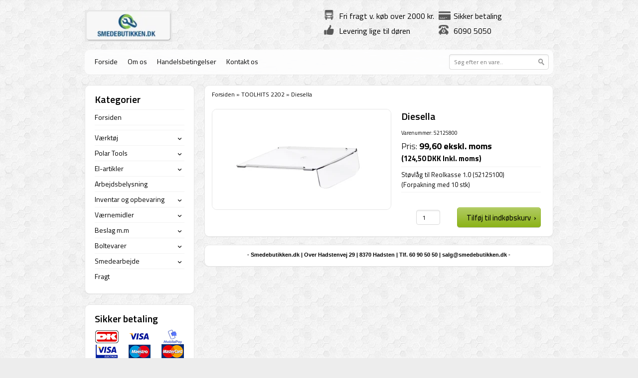

--- FILE ---
content_type: text/html; charset=UTF-8
request_url: https://smedebutikken.dk/stoevlaag-til-reolkasse-1.0-52125100-forpakning-med-10-stk
body_size: 19201
content:
<!DOCTYPE html PUBLIC "-//W3C//DTD XHTML 1.0 Transitional//EN" "http://www.w3.org/TR/xhtml1/DTD/xhtml1-transitional.dtd">
<html xmlns="http://www.w3.org/1999/xhtml">
<head>

<!-- Google tag (gtag.js) -->
<script async src="https://www.googletagmanager.com/gtag/js?id=G-KQ7WRKFSNG"></script>
<script>
  window.dataLayer = window.dataLayer || [];
  function gtag(){dataLayer.push(arguments);}
  gtag('js', new Date());

  gtag('config', 'G-KQ7WRKFSNG');
</script>
    <meta http-equiv="Content-Type" content="text/html; charset=UTF-8" />
    <title>Diesella - smedebutikken.dk</title>
    		    <link href='https://fonts.googleapis.com/css?family=Titillium+Web:400,600,900,700,300,400italic,600italic,700italic,300italic,200italic,200' rel='stylesheet' type='text/css' />
	<link href="https://smedebutikken.dk/private_templates/2111/Mitnyetema/style/stylesheet.css" rel="stylesheet" type="text/css" />
    <link href="https://smedebutikken.dk/private_templates/2111/Mitnyetema/style/search.css" rel="stylesheet">
	<link href="https://smedebutikken.dk/private_templates/2111/Mitnyetema/favicon.ico" rel="shortcut icon" type="image/x-icon" />
        <script type="text/javascript" src="https://smedebutikken.dk/private_templates/2111/Mitnyetema/javascript/jquery-3.5.1.min.js"></script>
	<script type="text/javascript" src="https://smedebutikken.dk/private_templates/2111/Mitnyetema/javascript/jquery.lightbox-0.5.pack.js"></script>
	<script type="text/javascript" src="https://smedebutikken.dk/private_templates/2111/Mitnyetema/javascript/jquery.follow.js"></script>
	<script type="text/javascript" src="https://smedebutikken.dk/private_templates/2111/Mitnyetema/javascript/dk.zipcodes.js"></script>

	<link rel="stylesheet" href="https://smedebutikken.dk/design/css/jquery.lightbox-0.5.css" type="text/css"/>
	<script type="text/javascript">
		var webshop_url = 'https://smedebutikken.dk';

                                var currentCategoryId = '';
        


		$(document).ready(function() {
			$(".follow").follow({margin_top:25});
			$('a[rel=lightbox]').lightBox({
				overlayBgColor: '#000',
				overlayOpacity: 0.8,
				imageLoading: 'https://smedebutikken.dk/design/img/lightbox-ico-loading.gif',
				imageBtnClose: 'https://smedebutikken.dk/design/img/lightbox-btn-close.gif',
				imageBtnPrev: 'https://smedebutikken.dk/design/img/lightbox-btn-prev.gif',
				imageBtnNext: 'https://smedebutikken.dk/design/img/lightbox-btn-next.gif',
				imageBlank: 'https://smedebutikken.dk/design/img/lightbox-blank.gif',
				containerResizeSpeed: 350,
				keyToClose:'escape',
				txtImage: 'Billede',
				txtOf: 'af'
			});

            $('.foldme').click(function(e){
                $(this).parent('li').toggleClass('active');

            });

            
                var currentCategory = $('#categories li[data-category-id=' + currentCategoryId + ']');
                currentCategory.addClass('active');
                currentCategory.parents('li').addClass('active');
                currentCategory.children('a').addClass('active');

            
		});
	</script>
			<script type="text/javascript">
		  var _gaq = _gaq || [];
		  _gaq.push(['_setAccount', 'UA-22392978-2']);
		  _gaq.push(['_trackPageview']);

		  (function() {
		    var ga = document.createElement('script'); ga.type = 'text/javascript'; ga.async = true;
		    ga.src = ('https:' == document.location.protocol ? 'https://ssl' : 'http://www') + '.google-analytics.com/ga.js';
		    var s = document.getElementsByTagName('script')[0]; s.parentNode.insertBefore(ga, s);
		  })();
		</script>
	    <meta name="google-site-verification" content="b3LgViuV2VaG2DvQoul5x4uv3WZJ5IKSW1lHQRE8-9o" />
      
	<style type="text/css">
		#footer .middle {
    font-weight: bold;
    color: #000; /* sort */
}

* {
  color: #000000 !important;
}

	</style>
      

      
<meta name="color-scheme" content="light">
<meta name="supported-color-schemes" content="light">

</head>
<body>

<div id="wrapper">
	<div id="header">

		    		<div id="logo"><a href="/"><img width="175" src="/cache/2/7/8/2/6/5/fit-200x65x75.webp" border="0" /></a></div>
		
        <div id="benefits">
        	<ul>
            	<li class="benefit1">Fri fragt v. køb over 2000 kr.</li>
                <li class="benefit2">Sikker betaling</li>
            </ul>
            <ul>
                <li class="benefit3">Levering lige til døren</li>
                <li class="benefit4">6090 5050</li>
            </ul>
        </div>
    </div>
    <div id="mainNav">
    	<div id="list">
            <ul>
            	<li><a href="/">Forside</a></li>
                                                                                            <li><a href="om-os">Om os</a></li>
                                                                                                <li><a href="handelsbetingelser">Handelsbetingelser</a></li>
                                                                                                <li><a href="kontakt-os">Kontakt os</a></li>
                                                        </ul>
        </div>
                <div id="search" class="site-search">
            <form role="search" id="search-form-header" class="search-form" data-search-wrapper="live-search-header" action="/search" method="get">
                <input type="text" class="input" name="search" id="search-header" value="" autocomplete="off" placeholder="Søg efter en vare..">
                <input type="submit" class="submit" value=" " />
            </form>
            <section id="live-search-header" class="live-search is-absolute"></section>
        </div>
    </div>
    <div id="main">
    	        <div id="content">
        	<div class="top"></div>
            <div class="middle">
            	<nav class="breadcrumbs">
                                            <a href="https://smedebutikken.dk">Forsiden</a> »
                        <a href="https://smedebutikken.dk/toolhits-2202">TOOLHITS 2202</a> »
            <span class="breadcrumbs-current">Diesella</span>
            </nav>            	<div id="two_col">
                	<div id="product_image">
                                                             	<p style="color: #666;font-weight:400;"><small>
                                <strong></strong>
                                                            </small></p>
                                            	                    		<a href="/cache/2/3/6/9/1/0/2/fit-800x500x75.webp" target="_blank" title="" style="background-color:white;" rel="lightbox"><img src="/cache/2/3/6/9/1/0/2/fit-358x358x75.webp" alt="" title="" class="productPic" border="0"  /></a>
                                                <div id="thumbnails">
                        	                                                        <div></div>
                        </div>
                    </div>
                    <div id="product_info">
                    	<h1>Diesella</h1>
                                                    <p><small>Varenummer: 52125800</small></p>
                                                                        <p class="largePrice">
                                                            Pris: <strong>99,60 ekskl. moms <small><br>(124,50 DKK Inkl. moms) </small></strong>
                            
                        </p>

                        <hr />
                        <p>Støvlåg til Reolkasse 1.0 (52125100) (Forpakning med 10 stk)</p>
                        <hr />
                        <form action="" method="post">
	<input type="hidden" name="product_id" value="2569137"/>
	<input type="hidden" name="redirect" value=""/>
		    <div id="buy_info">
    	


                    <div>
                <div id="units">

                
                <input type='number' name="amount" autocomplete="off" value="1"  min="1" class="qty" />
                                  </div>
                <div id="basket_btn">
                    <input type="submit" value="Tilføj til indkøbskurv &nbsp;&rsaquo;" class="button" />
                </div>
            </div>
    </div>
</form>                    </div>
                    <div class="clear"></div>
                    
                </div>
                                
<!----!>                <div class="clear"></div>
			<script type="text/javascript">
                $(document).ready(function() {
                    setTimeout(function() {
                                                    var img = new Image();
                            img.src = '/cache/2/3/6/9/1/0/2/fit-800x500x75.webp';
                                            }, 1000);
                });
            </script>

<!--
<div style="text-align: center; width: 90%; padding-top: 20px;"><p style="color:#999; font-size:9pt; margin: 0 auto;"> - Smedebutikken.dk  |  Over Hadstenvej 29   |   8370 Hadsten   |   Tlf. 60 90 50 50   |   <a style="color:#999; font-size: 8pt; text-decoration:none;" href="mailto:salg@smedebutikken.dk?Subject=Kontakt%20fra%20webshop" target="_top">salg@smedebutikken.dk</a> -</p></div>-->
            </div>
            <div class="bottom"></div>
            <div id="footer">
            <div class="top"></div>
            <div class="middle">
        		- Smedebutikken.dk | Over Hadstenvej 29 | 8370 Hadsten | Tlf. 60 90 50 50 | <a href="mailto:salg@smedebutikken.dk?Subject=Henvendelse%20fra%20smedebutikken.dk" target="_top">salg@smedebutikken.dk</a></strong> -</div>
                <div class="bottom"></div>
        	</div>
        </div>
        <div id="sidebar">
        				            <div id="categories">
    <div class="top"></div>
    <div class="middle">
        <h1>Kategorier</h1>
                <ul>
                                                <li data-category-id="37768">
                        <a href="https://smedebutikken.dk/" class="">Forsiden</a>
                                            </li>
                                                                <li data-category-id="151695">
                        <a href="https://smedebutikken.dk/7514" class=""></a>
                                            </li>
                                                                                                                                                                                                            <li data-category-id="45760">
                        <a href="https://smedebutikken.dk/vaerktoej" class="">Værktøj</a>
                                                    <button class="foldme">›</button>
<ul class="subcats">
                        <li data-category-id="149128">
                <a href="https://smedebutikken.dk/akku-vaerktoej" class="">Akku Værktøj</a>
                            </li>
                                <li data-category-id="45767">
                <a href="https://smedebutikken.dk/bore-og-skaerevaerktoejer" class="">Bore- og skæreværktøjer</a>
                                    <button class="foldme">›</button>
<ul class="subcats">
                        <li data-category-id="61171">
                <a href="https://smedebutikken.dk/afgrater" class="">Afgrater</a>
                            </li>
                                <li data-category-id="91971">
                <a href="https://smedebutikken.dk/baandsavklinger" class="">Båndsavklinger</a>
                            </li>
                                <li data-category-id="50930">
                <a href="https://smedebutikken.dk/betonbor" class="">Betonbor</a>
                            </li>
                                <li data-category-id="87133">
                <a href="https://smedebutikken.dk/centrerbor" class="">Centrerbor</a>
                            </li>
                                <li data-category-id="46110">
                <a href="https://smedebutikken.dk/forsaenkere" class="">Forsænkere</a>
                                    <button class="foldme">›</button>
<ul class="subcats">
                        <li data-category-id="46328">
                <a href="https://smedebutikken.dk/tapforsaenkere" class="">Tapforsænkere</a>
                            </li>
                                <li data-category-id="46260">
                <a href="https://smedebutikken.dk/trinbor-forsaenkere" class="">Trinbor - forsænkere</a>
                                    <button class="foldme">›</button>
<ul class="subcats">
                        <li data-category-id="46323">
                <a href="https://smedebutikken.dk/trinbor-forsaenkere-lang-model" class=""> Trinbor - forsænkere - lang model</a>
                            </li>
                                <li data-category-id="46322">
                <a href="https://smedebutikken.dk/trinbor-forsaenkere-kort-model" class="">Trinbor - forsænkere - kort model</a>
                            </li>
            </ul>                            </li>
                                <li data-category-id="88110">
                <a href="https://smedebutikken.dk/tvaerhulsforsaenker" class="">Tværhulsforsænker</a>
                            </li>
                                <li data-category-id="68951">
                <a href="https://smedebutikken.dk/ultimatecut-forsaenker" class="">UltimateCut</a>
                            </li>
                                <li data-category-id="46261">
                <a href="https://smedebutikken.dk/undersaenker-forsaenker-til-metal" class="">Undersænkere / forsænker til metal</a>
                            </li>
            </ul>                            </li>
                                <li data-category-id="46144">
                <a href="https://smedebutikken.dk/fraesere" class="">Fræsere</a>
                            </li>
                                <li data-category-id="67955">
                <a href="https://smedebutikken.dk/friktionsbor" class="">Friktionsbor</a>
                            </li>
                                <li data-category-id="45915">
                <a href="https://smedebutikken.dk/gevind" class="">Gevind</a>
                                    <button class="foldme">›</button>
<ul class="subcats">
                        <li data-category-id="47648">
                <a href="https://smedebutikken.dk/bakkeholdere" class="">Bakkeholdere</a>
                            </li>
                                <li data-category-id="121552">
                <a href="https://smedebutikken.dk/bsp-gevind" class="">BSP Gevind</a>
                            </li>
                                <li data-category-id="119332">
                <a href="https://smedebutikken.dk/gevind-bitbor" class="">Gevind Bitbor</a>
                            </li>
                                <li data-category-id="87966">
                <a href="https://smedebutikken.dk/gevindindsatse" class="">Gevindindsatse</a>
                            </li>
                                <li data-category-id="87831">
                <a href="https://smedebutikken.dk/gevindreparation" class="">Gevindreparation</a>
                            </li>
                                <li data-category-id="87142">
                <a href="https://smedebutikken.dk/gevindskaeremoetrik" class="">Gevindskæremøtrik</a>
                            </li>
                                <li data-category-id="45914">
                <a href="https://smedebutikken.dk/gevindvaerktoej-saet" class="">Gevindværktøj-sæt</a>
                            </li>
                                <li data-category-id="87968">
                <a href="https://smedebutikken.dk/indbygningsvaerktoej" class="">Indbygningsværktøj</a>
                            </li>
                                <li data-category-id="67767">
                <a href="https://smedebutikken.dk/linksgevind" class="">Linksgevind</a>
                            </li>
                                <li data-category-id="87144">
                <a href="https://smedebutikken.dk/moetriktappe" class="">Møtriktappe</a>
                            </li>
                                <li data-category-id="47572">
                <a href="https://smedebutikken.dk/metrisk-fingevind" class="">Metrisk fingevind</a>
                                    <button class="foldme">›</button>
<ul class="subcats">
                        <li data-category-id="64819">
                <a href="https://smedebutikken.dk/bakkeholdere-mf-metrisk-fingevind" class="">Bakkeholdere, MF (metrisk fingevind)</a>
                            </li>
                                <li data-category-id="64619">
                <a href="https://smedebutikken.dk/haandsnittappe-mf-metrisk-fingevind" class="">Håndsnittappe, MF(metrisk fingevind)</a>
                            </li>
                                <li data-category-id="64620">
                <a href="https://smedebutikken.dk/snitbakker-rund-mf-metrisk-fingevind" class="">Snitbakker, rund, MF(metrisk fingevind)</a>
                            </li>
            </ul>                            </li>
                                <li data-category-id="45919">
                <a href="https://smedebutikken.dk/snitbakker" class="">Snitbakker</a>
                                    <button class="foldme">›</button>
<ul class="subcats">
                        <li data-category-id="87139">
                <a href="https://smedebutikken.dk/snitbakker-bsw" class="">Snitbakker, BSW</a>
                            </li>
                                <li data-category-id="87137">
                <a href="https://smedebutikken.dk/snitbakker-co5" class="">Snitbakker, Co5</a>
                            </li>
            </ul>                            </li>
                                <li data-category-id="45916">
                <a href="https://smedebutikken.dk/snittappe" class="">Snittappe</a>
                                    <button class="foldme">›</button>
<ul class="subcats">
                        <li data-category-id="87143">
                <a href="https://smedebutikken.dk/forlaengere-til-snittappe" class="">Forlængere til snittappe</a>
                            </li>
                                <li data-category-id="87140">
                <a href="https://smedebutikken.dk/haandsnittap-saet" class="">Håndsnittap-sæt</a>
                            </li>
                                <li data-category-id="46073">
                <a href="https://smedebutikken.dk/haandsnittappe" class="">Håndsnittappe</a>
                                    <button class="foldme">›</button>
<ul class="subcats">
                        <li data-category-id="87136">
                <a href="https://smedebutikken.dk/haandsnittappe-co5" class="">Håndsnittappe, Co5</a>
                            </li>
            </ul>                            </li>
                                <li data-category-id="87138">
                <a href="https://smedebutikken.dk/haandsnittappe-bsw" class="">Håndsnittappe, BSW</a>
                            </li>
                                <li data-category-id="46324">
                <a href="https://smedebutikken.dk/kombinationstappe" class="">Kombinationstappe</a>
                            </li>
                                <li data-category-id="46106">
                <a href="https://smedebutikken.dk/maskinsnittappe" class="">Maskinsnittappe</a>
                                    <button class="foldme">›</button>
<ul class="subcats">
                        <li data-category-id="67694">
                <a href="https://smedebutikken.dk/maskinsnittapsaet" class="">Maskinsnittapsæt</a>
                            </li>
            </ul>                            </li>
                                <li data-category-id="87141">
                <a href="https://smedebutikken.dk/snittappe-enkelt" class="">Snittappe, enkelt</a>
                            </li>
            </ul>                            </li>
                                <li data-category-id="87967">
                <a href="https://smedebutikken.dk/tapbrydere" class="">Tapbrydere</a>
                            </li>
                                <li data-category-id="76460">
                <a href="https://smedebutikken.dk/unc-gevind" class="">UNC Gevind</a>
                            </li>
                                <li data-category-id="61142">
                <a href="https://smedebutikken.dk/unf-gevind" class="">UNF Gevind</a>
                            </li>
                                <li data-category-id="47647">
                <a href="https://smedebutikken.dk/vindejern" class="">Vindejern</a>
                                    <button class="foldme">›</button>
<ul class="subcats">
                        <li data-category-id="66194">
                <a href="https://smedebutikken.dk/topvindejern" class="">Topvindejern</a>
                            </li>
            </ul>                            </li>
            </ul>                            </li>
                                <li data-category-id="87134">
                <a href="https://smedebutikken.dk/hulprofilbor" class="">Hulprofilbor</a>
                            </li>
                                <li data-category-id="45897">
                <a href="https://smedebutikken.dk/hulsave-kopbor" class="">Hulsave (kopbor)</a>
                                    <button class="foldme">›</button>
<ul class="subcats">
                        <li data-category-id="65489">
                <a href="https://smedebutikken.dk/hulsavsaet-kopborsaet" class="">Hulsavsæt (kopborsæt)</a>
                                    <button class="foldme">›</button>
<ul class="subcats">
                        <li data-category-id="84818">
                <a href="https://smedebutikken.dk/hulsavsaet-byggeri" class="">Hulsavsæt, byggeri</a>
                            </li>
                                <li data-category-id="84815">
                <a href="https://smedebutikken.dk/hulsavsaet-dryxcut" class="">Hulsavsæt, DryXcut</a>
                            </li>
                                <li data-category-id="84816">
                <a href="https://smedebutikken.dk/hulsavsaet-rustfri" class="">Hulsavsæt, rustfri</a>
                            </li>
            </ul>                            </li>
                                <li data-category-id="64403">
                <a href="https://smedebutikken.dk/loese-hulsave-byggeri" class="">Løse hulsave, byggeri </a>
                            </li>
                                <li data-category-id="84814">
                <a href="https://smedebutikken.dk/loese-hulsave-dryxcut" class="">Løse hulsave, DryXcut</a>
                            </li>
                                <li data-category-id="72412">
                <a href="https://smedebutikken.dk/hulsav-lige-fortanding-kompakt" class="">Løse hulsave, lige fortanding</a>
                            </li>
                                <li data-category-id="64432">
                <a href="https://smedebutikken.dk/loese-hulsave-rustfri" class="">Løse hulsave, rustfri</a>
                                    <button class="foldme">›</button>
<ul class="subcats">
                        <li data-category-id="84824">
                <a href="https://smedebutikken.dk/mandrex-loese-hulsave-rustfri" class="">Mandrex</a>
                            </li>
                                <li data-category-id="84823">
                <a href="https://smedebutikken.dk/ruko-loese-hulsave-rustfri" class="">RUKO</a>
                            </li>
            </ul>                            </li>
                                <li data-category-id="64430">
                <a href="https://smedebutikken.dk/loese-hulsave-staal" class="">Løse hulsave, stål</a>
                            </li>
                                <li data-category-id="65487">
                <a href="https://smedebutikken.dk/tilbehoer-til-hulsave-kopbor" class="">Tilbehør til hulsave (kopbor)</a>
                            </li>
                                    </ul>                            </li>
                                <li data-category-id="46113">
                <a href="https://smedebutikken.dk/kernebor" class="">Kernebor</a>
                                    <button class="foldme">›</button>
<ul class="subcats">
                        <li data-category-id="46112">
                <a href="https://smedebutikken.dk/hss-kernebor" class="">HSS - Kernebor</a>
                                    <button class="foldme">›</button>
<ul class="subcats">
                        <li data-category-id="64821">
                <a href="https://smedebutikken.dk/kernebor-skaeredybde-30-mm" class="">Kernebor, skæredybde 30 mm</a>
                            </li>
                                <li data-category-id="64820">
                <a href="https://smedebutikken.dk/kernebor-skaeredybde-55-mm" class="">Kernebor, skæredybde 55 mm</a>
                            </li>
                                <li data-category-id="64822">
                <a href="https://smedebutikken.dk/kernebor-skaeredybde-110-mm" class="">Kernebor, skæredybde 110 mm</a>
                            </li>
            </ul>                            </li>
                                <li data-category-id="46111">
                <a href="https://smedebutikken.dk/hss-tin-kernebor" class="">HSS-TiN - Kernebor</a>
                            </li>
                                <li data-category-id="65344">
                <a href="https://smedebutikken.dk/tc-kernebor" class="">TC - Kernebor</a>
                            </li>
                                <li data-category-id="46330">
                <a href="https://smedebutikken.dk/tilbehoer-til-kerneboremaskiner" class="">Tilbehør til kerneboremaskiner</a>
                            </li>
            </ul>                            </li>
                                <li data-category-id="51373">
                <a href="https://smedebutikken.dk/klinger" class="">Klinger</a>
                                    <button class="foldme">›</button>
<ul class="subcats">
                        <li data-category-id="51374">
                <a href="https://smedebutikken.dk/bajonetsavklinger" class="">Bajonetsavklinger</a>
                            </li>
                                <li data-category-id="87135">
                <a href="https://smedebutikken.dk/haandsavklinger" class="">Håndsavklinger</a>
                            </li>
                                <li data-category-id="116680">
                <a href="https://smedebutikken.dk/multi-feincutter" class="">Multi/feincutter</a>
                            </li>
                                <li data-category-id="51422">
                <a href="https://smedebutikken.dk/stiksavklinger" class="">Stiksavklinger</a>
                            </li>
            </ul>                            </li>
                                <li data-category-id="46108">
                <a href="https://smedebutikken.dk/pladeborsaet" class="">Pladeborsæt</a>
                            </li>
                                <li data-category-id="134942">
                <a href="https://smedebutikken.dk/rivaler" class="">Rivaler</a>
                                    <button class="foldme">›</button>
<ul class="subcats">
                        <li data-category-id="134944">
                <a href="https://smedebutikken.dk/haandrivaler" class="">Håndrivaler</a>
                            </li>
                                <li data-category-id="134943">
                <a href="https://smedebutikken.dk/maskinrivaler" class="">Maskinrivaler</a>
                            </li>
            </ul>                            </li>
                                <li data-category-id="67954">
                <a href="https://smedebutikken.dk/rulletappe" class="">Rulletappe</a>
                            </li>
                                <li data-category-id="45800">
                <a href="https://smedebutikken.dk/spiralbor" class="">Spiralbor</a>
                                    <button class="foldme">›</button>
<ul class="subcats">
                        <li data-category-id="45819">
                <a href="https://smedebutikken.dk/hss-g-spiralbor" class="">HSS-G - Spiralbor</a>
                            </li>
                                <li data-category-id="45849">
                <a href="https://smedebutikken.dk/hss-g-tin-spiralbor" class="">HSS-G TiN - Spiralbor</a>
                            </li>
                                <li data-category-id="45884">
                <a href="https://smedebutikken.dk/hss-r-spiralbor" class="">HSS-R - spiralbor</a>
                            </li>
                                <li data-category-id="45799">
                <a href="https://smedebutikken.dk/hsse-co5-spiralbor" class="">HSSE-CO5 - spiralbor</a>
                            </li>
                                <li data-category-id="119884">
                <a href="https://smedebutikken.dk/hsse-co8" class="">HSSE-CO8 - spiralbor</a>
                            </li>
                                <li data-category-id="122387">
                <a href="https://smedebutikken.dk/mk" class="">MK - Bor med Morsekonus</a>
                            </li>
                                <li data-category-id="47077">
                <a href="https://smedebutikken.dk/neddrejede-bor" class="">Neddrejede bor</a>
                                    <button class="foldme">›</button>
<ul class="subcats">
                        <li data-category-id="122390">
                <a href="https://smedebutikken.dk/hss-g" class="">HSS-G - Neddrejede bor</a>
                            </li>
                                <li data-category-id="122389">
                <a href="https://smedebutikken.dk/hss-r" class="">HSS-R - Neddrejede bor</a>
                            </li>
                                <li data-category-id="122391">
                <a href="https://smedebutikken.dk/hsse-co5" class="">HSSE Co5 - Neddrejede bor</a>
                            </li>
            </ul>                            </li>
                                <li data-category-id="87132">
                <a href="https://smedebutikken.dk/popnittebor" class="">Popnittebor</a>
                            </li>
                                <li data-category-id="73507">
                <a href="https://smedebutikken.dk/spiralbor-ekstra-laengde" class="">Spiralbor, ekstra længde</a>
                            </li>
                        </ul>                            </li>
                                <li data-category-id="45812">
                <a href="https://smedebutikken.dk/spiralborsaet" class="">Spiralborsæt</a>
                                    <button class="foldme">›</button>
<ul class="subcats">
                        <li data-category-id="45836">
                <a href="https://smedebutikken.dk/hss-g-spiralborsaet" class="">HSS-G - spiralborsæt</a>
                            </li>
                                <li data-category-id="45879">
                <a href="https://smedebutikken.dk/hss-g-tin-spiralborsaet" class="">HSS-G TiN - Spiralborsæt</a>
                            </li>
                                <li data-category-id="45885">
                <a href="https://smedebutikken.dk/hss-r-spiralborsaet" class="">HSS-R Spiralborsæt</a>
                            </li>
                                <li data-category-id="45813">
                <a href="https://smedebutikken.dk/hsse-co5-spiralborsaet" class="">HSSE-CO5 - spiralborsæt</a>
                            </li>
                                <li data-category-id="45894">
                <a href="https://smedebutikken.dk/morsekonus-spiralborsaet" class="">Morsekonus</a>
                            </li>
            </ul>                            </li>
                                <li data-category-id="64843">
                <a href="https://smedebutikken.dk/traebor" class="">Træbor</a>
                                    <button class="foldme">›</button>
<ul class="subcats">
                        <li data-category-id="65131">
                <a href="https://smedebutikken.dk/forskallingsbor" class="">Forskallingsbor</a>
                                    <button class="foldme">›</button>
<ul class="subcats">
                        <li data-category-id="65132">
                <a href="https://smedebutikken.dk/l-400-mm-skaft-rund" class="">L=400 mm, skaft: rund</a>
                            </li>
                                <li data-category-id="65135">
                <a href="https://smedebutikken.dk/l-400-mm-skaft-sds-plus" class="">L=400 mm, skaft: SDS-plus</a>
                            </li>
                                <li data-category-id="65133">
                <a href="https://smedebutikken.dk/l-600-mm-skaft-rund" class="">L=600 mm, skaft: rund</a>
                            </li>
                                <li data-category-id="65134">
                <a href="https://smedebutikken.dk/l-800-mm-skaft-rund" class="">L=800 mm, skaft: rund</a>
                            </li>
            </ul>                            </li>
                                <li data-category-id="65137">
                <a href="https://smedebutikken.dk/maskintraebor" class="">Maskintræbor</a>
                            </li>
                                <li data-category-id="65112">
                <a href="https://smedebutikken.dk/sneglebor" class="">Sneglebor</a>
                                    <button class="foldme">›</button>
<ul class="subcats">
                        <li data-category-id="65111">
                <a href="https://smedebutikken.dk/sneglebor-l-160-230-mm" class="">L=160/230 mm</a>
                            </li>
                                <li data-category-id="65113">
                <a href="https://smedebutikken.dk/sneglebor-l-360-460-mm" class="">L=360/460 mm</a>
                            </li>
                                <li data-category-id="65114">
                <a href="https://smedebutikken.dk/sneglebor-l-530-600-mm" class="">L=530/600 mm</a>
                            </li>
            </ul>                            </li>
                                <li data-category-id="119604">
                <a href="https://smedebutikken.dk/spadebor" class="">Spadebor</a>
                            </li>
            </ul>                            </li>
                                <li data-category-id="45901">
                <a href="https://smedebutikken.dk/trinbor" class="">Trinbor</a>
                                    <button class="foldme">›</button>
<ul class="subcats">
                        <li data-category-id="45900">
                <a href="https://smedebutikken.dk/hss-trinbor" class="">HSS - trinbor</a>
                            </li>
                                <li data-category-id="45902">
                <a href="https://smedebutikken.dk/hss-tin-trinbor" class="">HSS-TiN - trinbor</a>
                            </li>
            </ul>                            </li>
            </ul>                            </li>
                                <li data-category-id="47727">
                <a href="https://smedebutikken.dk/brolaeggervaerktoej" class="">Brolæggerværktøj</a>
                            </li>
                                            <li data-category-id="228433">
                <a href="https://smedebutikken.dk/el-vaerktoej" class="">EL Værktøj</a>
                            </li>
                                <li data-category-id="119482">
                <a href="https://smedebutikken.dk/elektrikervaerktoej" class="">Elektrikerværktøj</a>
                            </li>
                                            <li data-category-id="47459">
                <a href="https://smedebutikken.dk/gasvaerktoej" class="">Gasværktøj</a>
                                    <button class="foldme">›</button>
<ul class="subcats">
                        <li data-category-id="47605">
                <a href="https://smedebutikken.dk/gasflasker" class="">Gasflasker</a>
                            </li>
                                <li data-category-id="75262">
                <a href="https://smedebutikken.dk/gasslanger" class="">Gasslanger</a>
                            </li>
            </ul>                            </li>
                                <li data-category-id="47214">
                <a href="https://smedebutikken.dk/haandvaerktoej" class="">Håndværktøj</a>
                                    <button class="foldme">›</button>
<ul class="subcats">
                        <li data-category-id="75407">
                <a href="https://smedebutikken.dk/aftraekkere" class="">Aftrækkere</a>
                            </li>
                                <li data-category-id="64839">
                <a href="https://smedebutikken.dk/baerehaandtag-loeftegrej" class="">Bærehåndtag / løftegrej</a>
                            </li>
                                <li data-category-id="64840">
                <a href="https://smedebutikken.dk/bits-og-tilbehoer" class="">Bits og tilbehør</a>
                            </li>
                                <li data-category-id="125875">
                <a href="https://smedebutikken.dk/boltsakse" class="">Boltsakse</a>
                            </li>
                                <li data-category-id="64841">
                <a href="https://smedebutikken.dk/fugepistoler" class="">Fugepistoler</a>
                            </li>
                                <li data-category-id="116903">
                <a href="https://smedebutikken.dk/knipex" class="">Knipex</a>
                            </li>
                                <li data-category-id="59979">
                <a href="https://smedebutikken.dk/knive" class="">Knive</a>
                            </li>
                                <li data-category-id="91618">
                <a href="https://smedebutikken.dk/koben" class="">Koben</a>
                            </li>
                                <li data-category-id="105399">
                <a href="https://smedebutikken.dk/leatherman" class="">Leatherman</a>
                            </li>
                                <li data-category-id="47591">
                <a href="https://smedebutikken.dk/mejsler-og-jern" class="">Mejsler og jern</a>
                            </li>
                                <li data-category-id="62192">
                <a href="https://smedebutikken.dk/momentnoegler" class="">Momentnøgler</a>
                            </li>
                                <li data-category-id="47590">
                <a href="https://smedebutikken.dk/skaere-og-klippevaerktoej" class="">Skære- og klippeværktøj</a>
                            </li>
                                <li data-category-id="47587">
                <a href="https://smedebutikken.dk/slagvaerktoej" class="">Slagværktøj</a>
                                    <button class="foldme">›</button>
<ul class="subcats">
                        <li data-category-id="125876">
                <a href="https://smedebutikken.dk/kobberhamre" class="">Kobberhamre</a>
                            </li>
            </ul>                            </li>
                                <li data-category-id="47589">
                <a href="https://smedebutikken.dk/taenger-og-klemmer" class="">Tænger og klemmer </a>
                                    <button class="foldme">›</button>
<ul class="subcats">
                        <li data-category-id="92115">
                <a href="https://smedebutikken.dk/roertaenger" class="">Rørtænger</a>
                            </li>
            </ul>                            </li>
                                <li data-category-id="47585">
                <a href="https://smedebutikken.dk/topnoeglesaet" class="">Topnøglesæt</a>
                            </li>
                                <li data-category-id="64842">
                <a href="https://smedebutikken.dk/vaerktoejssaet" class="">Værktøjssæt</a>
                            </li>
                                <li data-category-id="105993">
                <a href="https://smedebutikken.dk/wera" class="">Wera</a>
                            </li>
            </ul>                            </li>
                                <li data-category-id="47092">
                <a href="https://smedebutikken.dk/kemi" class="">Kemi</a>
                                    <button class="foldme">›</button>
<ul class="subcats">
                        <li data-category-id="88070">
                <a href="https://smedebutikken.dk/exo" class="">EXO</a>
                            </li>
                                <li data-category-id="134919">
                <a href="https://smedebutikken.dk/jb-weld" class="">JB Weld/FiberFix</a>
                            </li>
                                <li data-category-id="119349">
                <a href="https://smedebutikken.dk/spray-maling" class="">Spray maling</a>
                            </li>
                                <li data-category-id="114542">
                <a href="https://smedebutikken.dk/tape-wrap-og-lim" class="">Tape, wrap og lim</a>
                            </li>
                                <li data-category-id="78269">
                <a href="https://smedebutikken.dk/tilbehoer-til-markeringsspray" class="">Tilbehør til markeringsspray</a>
                            </li>
            </ul>                            </li>
                                <li data-category-id="47600">
                <a href="https://smedebutikken.dk/lodning" class="">Lodning</a>
                                    <button class="foldme">›</button>
<ul class="subcats">
                        <li data-category-id="119447">
                <a href="https://smedebutikken.dk/weller" class="">Weller</a>
                            </li>
            </ul>                            </li>
                                <li data-category-id="65320">
                <a href="https://smedebutikken.dk/luftvaerktoej" class="">Luftværktøj</a>
                                    <button class="foldme">›</button>
<ul class="subcats">
                        <li data-category-id="114726">
                <a href="https://smedebutikken.dk/lynkoblinger" class="">Lynkoblinger</a>
                            </li>
                                <li data-category-id="114928">
                <a href="https://smedebutikken.dk/nipler" class="">Nipler</a>
                            </li>
                                <li data-category-id="120274">
                <a href="https://smedebutikken.dk/slange-trykluft" class="">Slange trykluft</a>
                            </li>
            </ul>                            </li>
                                <li data-category-id="65509">
                <a href="https://smedebutikken.dk/magnetboremaskiner" class="">Magnetboremaskiner</a>
                            </li>
                                <li data-category-id="64489">
                <a href="https://smedebutikken.dk/malervaerktoej" class="">Malerværktøj</a>
                            </li>
                                <li data-category-id="65346">
                <a href="https://smedebutikken.dk/maskintilbehoer" class="">Maskintilbehør</a>
                                    <button class="foldme">›</button>
<ul class="subcats">
                        <li data-category-id="96584">
                <a href="https://smedebutikken.dk/morsekonusforlaenger" class="">Morsekonusforlænger</a>
                            </li>
                                <li data-category-id="96579">
                <a href="https://smedebutikken.dk/reducerboesninger-morsekonus" class="">Reducerbøsninger, Morsekonus</a>
                            </li>
                                <li data-category-id="96583">
                <a href="https://smedebutikken.dk/uddriverkiler-morsekonus" class="">Uddriverkiler</a>
                            </li>
                                <li data-category-id="119922">
                <a href="https://smedebutikken.dk/weldon-skaft" class="">Weldon skaft</a>
                            </li>
            </ul>                            </li>
                                <li data-category-id="47586">
                <a href="https://smedebutikken.dk/murervaerktoej" class="">Murerværktøj</a>
                            </li>
                                <li data-category-id="47102">
                <a href="https://smedebutikken.dk/opmaerknings-og-maaleredskaber" class="">Opmærknings- og måleredskaber</a>
                                    <button class="foldme">›</button>
<ul class="subcats">
                        <li data-category-id="65584">
                <a href="https://smedebutikken.dk/anslagsvinkler" class="">Anslagsvinkler</a>
                            </li>
                                <li data-category-id="65586">
                <a href="https://smedebutikken.dk/baandmaal" class="">Båndmål</a>
                            </li>
                                <li data-category-id="76626">
                <a href="https://smedebutikken.dk/fladvinkler" class="">Fladvinkler</a>
                            </li>
                                <li data-category-id="65585">
                <a href="https://smedebutikken.dk/mikrometre" class="">Mikrometre</a>
                            </li>
                                <li data-category-id="65589">
                <a href="https://smedebutikken.dk/skydelaerere" class="">Skydelærere</a>
                            </li>
                                <li data-category-id="65588">
                <a href="https://smedebutikken.dk/staallinealer" class="">Stållinealer</a>
                            </li>
                                <li data-category-id="65590">
                <a href="https://smedebutikken.dk/tykkelsesmaalere" class="">Tykkelsesmålere</a>
                            </li>
            </ul>                            </li>
                                <li data-category-id="78424">
                <a href="https://smedebutikken.dk/outdoor" class="">Outdoor</a>
                                    <button class="foldme">›</button>
<ul class="subcats">
                        <li data-category-id="116273">
                <a href="https://smedebutikken.dk/jagt" class="">Jagt</a>
                            </li>
            </ul>                            </li>
                                <li data-category-id="84813">
                <a href="https://smedebutikken.dk/roerskaerer" class="">Rørskærer</a>
                            </li>
                                <li data-category-id="51036">
                <a href="https://smedebutikken.dk/skaer-og-slib" class="">Skær og slib</a>
                                    <button class="foldme">›</button>
<ul class="subcats">
                        <li data-category-id="64492">
                <a href="https://smedebutikken.dk/bagskiver-til-vinkelslibere" class="">Bagskiver til vinkelslibere</a>
                            </li>
                                <li data-category-id="66546">
                <a href="https://smedebutikken.dk/diamant-savklinger" class="">Diamant savklinger</a>
                            </li>
                                <li data-category-id="64496">
                <a href="https://smedebutikken.dk/fiberskiver" class="">Fiberskiver</a>
                            </li>
                                <li data-category-id="64494">
                <a href="https://smedebutikken.dk/flapskiver" class="">Flapskiver</a>
                            </li>
                                <li data-category-id="119377">
                <a href="https://smedebutikken.dk/gummibaand-hoved" class="">Gummibånd hoved</a>
                            </li>
                                <li data-category-id="84734">
                <a href="https://smedebutikken.dk/polering" class="">Polering</a>
                            </li>
                                <li data-category-id="61290">
                <a href="https://smedebutikken.dk/roterende-staalboerster" class="">Roterende stålbørster</a>
                            </li>
                                <li data-category-id="119921">
                <a href="https://smedebutikken.dk/rundsavs-klinge" class="">Rundsavs klinge</a>
                            </li>
                                <li data-category-id="64497">
                <a href="https://smedebutikken.dk/sandpapir-til-trekantsslibere" class="">Sandpapir til trekantsslibere</a>
                            </li>
                                <li data-category-id="64490">
                <a href="https://smedebutikken.dk/skaereskiver" class="">Skæreskiver</a>
                            </li>
                                <li data-category-id="64491">
                <a href="https://smedebutikken.dk/skrubskiver" class="">Skrubskiver</a>
                            </li>
                                <li data-category-id="64498">
                <a href="https://smedebutikken.dk/slibebaand" class="">Slibebånd</a>
                                    <button class="foldme">›</button>
<ul class="subcats">
                        <li data-category-id="66120">
                <a href="https://smedebutikken.dk/10-x-330-mm-slibebaand" class="">10 x 330 mm</a>
                            </li>
                                <li data-category-id="66123">
                <a href="https://smedebutikken.dk/13-x-457-mm-slibebaand" class="">13 x 457 mm</a>
                            </li>
                                <li data-category-id="66121">
                <a href="https://smedebutikken.dk/50-x-686-mm-slibebaand" class="">50 x 686 mm</a>
                            </li>
                                <li data-category-id="66122">
                <a href="https://smedebutikken.dk/50-x-800-mm-slibebaand" class="">50 x 800 mm</a>
                            </li>
                                <li data-category-id="66124">
                <a href="https://smedebutikken.dk/50-x-2000-mm-slibebaand" class="">50 x 2000 mm</a>
                            </li>
                                <li data-category-id="66125">
                <a href="https://smedebutikken.dk/75-x-2000-mm-slibebaand" class="">75 x 2000 mm</a>
                            </li>
                                <li data-category-id="66126">
                <a href="https://smedebutikken.dk/75-x-2250-mm-slibebaand" class="">75 x 2250 mm</a>
                            </li>
                                <li data-category-id="66127">
                <a href="https://smedebutikken.dk/75-x-2500-mm-slibebaand" class="">75 x 2500 mm</a>
                            </li>
                                <li data-category-id="66129">
                <a href="https://smedebutikken.dk/100-x-1220-mm-slibebaand" class="">100 x 1220 mm</a>
                            </li>
                                <li data-category-id="66128">
                <a href="https://smedebutikken.dk/150-x-2000-mm-slibebaand" class="">150 x 2000 mm</a>
                            </li>
                                <li data-category-id="66130">
                <a href="https://smedebutikken.dk/800-x-1690-mm-slibebaand" class="">800 x 1690 mm</a>
                            </li>
            </ul>                            </li>
                                <li data-category-id="116681">
                <a href="https://smedebutikken.dk/sliberinge" class="">Sliberinge</a>
                            </li>
                                <li data-category-id="119406">
                <a href="https://smedebutikken.dk/slibevaerktoej" class="">Slibeværktøj</a>
                            </li>
                                <li data-category-id="65453">
                <a href="https://smedebutikken.dk/slibevifter" class="">Slibevifter</a>
                            </li>
                                <li data-category-id="64499">
                <a href="https://smedebutikken.dk/smergellaerred" class="">Smergellærred</a>
                            </li>
                                <li data-category-id="64044">
                <a href="https://smedebutikken.dk/staalboerster" class="">Stålbørster</a>
                            </li>
                                <li data-category-id="64500">
                <a href="https://smedebutikken.dk/staaluld" class="">Ståluld</a>
                            </li>
                                <li data-category-id="65454">
                <a href="https://smedebutikken.dk/tilbehoer-til-satineringsmaskine" class="">Tilbehør til satineringsmaskine</a>
                            </li>
            </ul>                            </li>
                                <li data-category-id="48947">
                <a href="https://smedebutikken.dk/stempler-og-matricer" class="">Stempler og matricer</a>
                                    <button class="foldme">›</button>
<ul class="subcats">
                        <li data-category-id="64708">
                <a href="https://smedebutikken.dk/stempler" class="">Stempler</a>
                                    <button class="foldme">›</button>
<ul class="subcats">
                        <li data-category-id="65108">
                <a href="https://smedebutikken.dk/15-20-3-15-mm" class="">15/20, 3-15 mm</a>
                            </li>
                                <li data-category-id="65109">
                <a href="https://smedebutikken.dk/30-36-15-5-30-mm" class="">30/36, 15,5-30 mm</a>
                            </li>
                                <li data-category-id="65110">
                <a href="https://smedebutikken.dk/40-46-30-5-40-mm" class="">40/46, 30,5-40 mm</a>
                            </li>
            </ul>                            </li>
            </ul>                            </li>
                                <li data-category-id="47535">
                <a href="https://smedebutikken.dk/svejs" class="">Svejs</a>
                                    <button class="foldme">›</button>
<ul class="subcats">
                        <li data-category-id="117372">
                <a href="https://smedebutikken.dk/weldporn" class="">#Weldporn</a>
                            </li>
                                <li data-category-id="65202">
                <a href="https://smedebutikken.dk/dyser" class="">Dyser</a>
                            </li>
                                <li data-category-id="65205">
                <a href="https://smedebutikken.dk/flasker-og-ventiler" class="">Flasker og ventiler</a>
                            </li>
                                <li data-category-id="65204">
                <a href="https://smedebutikken.dk/magneter" class="">Magneter</a>
                            </li>
                                <li data-category-id="65207">
                <a href="https://smedebutikken.dk/skriveredskaber" class="">Skriveredskaber</a>
                            </li>
                                <li data-category-id="65201">
                <a href="https://smedebutikken.dk/svejsehjelme" class="">Svejsehjelme</a>
                            </li>
                                <li data-category-id="79219">
                <a href="https://smedebutikken.dk/svejselaere" class="">Svejselære</a>
                            </li>
                                <li data-category-id="65203">
                <a href="https://smedebutikken.dk/svejsetaenger" class="">Svejsetænger</a>
                            </li>
                                <li data-category-id="158783">
                <a href="https://smedebutikken.dk/svejseudstyr" class="">Svejseudstyr</a>
                            </li>
                                <li data-category-id="65200">
                <a href="https://smedebutikken.dk/tilsatsmaterialer" class="">Tilsatsmaterialer</a>
                            </li>
            </ul>                            </li>
                                <li data-category-id="47641">
                <a href="https://smedebutikken.dk/toemrervaerktoej" class="">Tømrerværktøj</a>
                            </li>
                                <li data-category-id="114543">
                <a href="https://smedebutikken.dk/test-og-inspektion" class="">Test og inspektion</a>
                            </li>
                                <li data-category-id="121690">
                <a href="https://smedebutikken.dk/toppe" class="">Toppe</a>
                            </li>
                                <li data-category-id="119469">
                <a href="https://smedebutikken.dk/varmepistoler-og-tilbehoer" class="">Varmepistoler og tilbehør</a>
                            </li>
                                <li data-category-id="105398">
                <a href="https://smedebutikken.dk/zippo" class="">Zippo</a>
                            </li>
                                <li data-category-id="65417">
                <a href="https://smedebutikken.dk/biltilbehoer" class="">Biltilbehør</a>
                                    <button class="foldme">›</button>
<ul class="subcats">
                        <li data-category-id="81150">
                <a href="https://smedebutikken.dk/headset" class="">Headset</a>
                            </li>
            </ul>                            </li>
            </ul>                                            </li>
                                                                <li data-category-id="68599">
                        <a href="https://smedebutikken.dk/polar" class="">Polar Tools</a>
                                                    <button class="foldme">›</button>
<ul class="subcats">
                        <li data-category-id="75496">
                <a href="https://smedebutikken.dk/aftraekkere-polar" class="">Aftrækkere</a>
                                    <button class="foldme">›</button>
<ul class="subcats">
                        <li data-category-id="80153">
                <a href="https://smedebutikken.dk/2-armet-udv-og-indv-aftraekkere" class="">2-armet udv. og indv. aftrækkere</a>
                            </li>
                                                </ul>                            </li>
                                <li data-category-id="75708">
                <a href="https://smedebutikken.dk/bits" class="">Bits</a>
                                    <button class="foldme">›</button>
<ul class="subcats">
                        <li data-category-id="75296">
                <a href="https://smedebutikken.dk/bits-loese" class="">Bits, løse</a>
                                    <button class="foldme">›</button>
<ul class="subcats">
                        <li data-category-id="75565">
                <a href="https://smedebutikken.dk/torx" class="">Torx</a>
                            </li>
            </ul>                            </li>
                                <li data-category-id="75311">
                <a href="https://smedebutikken.dk/bitssaet" class="">Bitssæt</a>
                            </li>
            </ul>                            </li>
                                <li data-category-id="75672">
                <a href="https://smedebutikken.dk/fittings-polar" class="">Fittings</a>
                            </li>
                                <li data-category-id="75548">
                <a href="https://smedebutikken.dk/haandvaerktoej-polar" class="">Håndværktøj</a>
                                    <button class="foldme">›</button>
<ul class="subcats">
                        <li data-category-id="75662">
                <a href="https://smedebutikken.dk/6-kant-noegler" class="">6-kant nøgler</a>
                            </li>
                                <li data-category-id="75250">
                <a href="https://smedebutikken.dk/fastnoegler-loese" class="">Fastnøgler, løse</a>
                            </li>
                                <li data-category-id="75251">
                <a href="https://smedebutikken.dk/fastnoeglesaet" class="">Fastnøglesæt</a>
                            </li>
                                <li data-category-id="75676">
                <a href="https://smedebutikken.dk/koernere-og-dorne" class="">Kørnere og dorne</a>
                            </li>
                                <li data-category-id="75683">
                <a href="https://smedebutikken.dk/Magneter-2616" class="">Magneter</a>
                            </li>
                                <li data-category-id="75684">
                <a href="https://smedebutikken.dk/nedstrygere" class="">Nedstrygere</a>
                            </li>
                                <li data-category-id="75838">
                <a href="https://smedebutikken.dk/mejsler-og-jern-6363" class="">Polar mejsler og jern</a>
                            </li>
                                <li data-category-id="75567">
                <a href="https://smedebutikken.dk/skiftenoegler" class="">Skiftenøgler</a>
                            </li>
                                <li data-category-id="75332">
                <a href="https://smedebutikken.dk/skraldenoegler" class="">Skraldenøgler</a>
                                    <button class="foldme">›</button>
<ul class="subcats">
                        <li data-category-id="75555">
                <a href="https://smedebutikken.dk/stilladsnoegler" class="">Stilladsnøgler</a>
                            </li>
            </ul>                            </li>
                                <li data-category-id="75248">
                <a href="https://smedebutikken.dk/skruetraekkere-loese" class="">Skruetrækkere, løse</a>
                            </li>
                                <li data-category-id="75249">
                <a href="https://smedebutikken.dk/skruetraekkersaet" class="">Skruetrækkersæt</a>
                            </li>
                                <li data-category-id="75502">
                <a href="https://smedebutikken.dk/slagvaerktoej-polar" class="">Slagværktøj</a>
                            </li>
                                <li data-category-id="76183">
                <a href="https://smedebutikken.dk/t-greb" class="">T-greb</a>
                            </li>
                                <li data-category-id="75549">
                <a href="https://smedebutikken.dk/taenger-og-sakse" class="">Tænger og sakse</a>
                            </li>
                                <li data-category-id="75685">
                <a href="https://smedebutikken.dk/torx-noegler" class="">Torx nøgler</a>
                            </li>
            </ul>                            </li>
                                <li data-category-id="75707">
                <a href="https://smedebutikken.dk/laasesaet" class="">Låsesæt</a>
                            </li>
                                <li data-category-id="75546">
                <a href="https://smedebutikken.dk/maale-og-afmaerkningsredskaber-polar" class="">Måle- og afmærkningsredskaber</a>
                                    <button class="foldme">›</button>
<ul class="subcats">
                        <li data-category-id="75497">
                <a href="https://smedebutikken.dk/anslagsvinkler-polar" class="">Anslagsvinkler</a>
                            </li>
                                <li data-category-id="120798">
                <a href="https://smedebutikken.dk/praegestempler" class="">Prægestempler</a>
                            </li>
                                <li data-category-id="75547">
                <a href="https://smedebutikken.dk/skydelaerere-polar" class="">Skydelærere</a>
                            </li>
                                <li data-category-id="120797">
                <a href="https://smedebutikken.dk/vinkler" class="">Vinkler</a>
                            </li>
            </ul>                            </li>
                                <li data-category-id="75510">
                <a href="https://smedebutikken.dk/momentnoegler-polar" class="">Momentnøgler</a>
                            </li>
                                <li data-category-id="80140">
                <a href="https://smedebutikken.dk/noegler" class="">Nøgler</a>
                                    <button class="foldme">›</button>
<ul class="subcats">
                        <li data-category-id="80151">
                <a href="https://smedebutikken.dk/aabne-ringnoegler" class="">Åbne ringnøgler</a>
                            </li>
                                <li data-category-id="80141">
                <a href="https://smedebutikken.dk/forkroeppede-ringgaffelnoegler" class="">Forkrøppede ringgaffelnøgler</a>
                            </li>
                                <li data-category-id="80142">
                <a href="https://smedebutikken.dk/gaffelnoegler" class="">Gaffelnøgler</a>
                            </li>
                                <li data-category-id="80143">
                <a href="https://smedebutikken.dk/lednoegler" class="">Lednøgler</a>
                            </li>
                                <li data-category-id="80144">
                <a href="https://smedebutikken.dk/ringgaffelnoegler" class="">Ringgaffelnøgler</a>
                            </li>
                                <li data-category-id="80145">
                <a href="https://smedebutikken.dk/ringgaffelnoegler-med-skralde" class="">Ringgaffelnøgler med skralde</a>
                                    <button class="foldme">›</button>
<ul class="subcats">
                        <li data-category-id="83373">
                <a href="https://smedebutikken.dk/faldsikret" class="">Faldsikret</a>
                            </li>
            </ul>                            </li>
                                <li data-category-id="80146">
                <a href="https://smedebutikken.dk/ringgaffelnoegler-med-vendbar-skralde" class="">Ringgaffelnøgler med vendbar skralde</a>
                            </li>
                                <li data-category-id="80147">
                <a href="https://smedebutikken.dk/ringnoegler" class="">Ringnøgler</a>
                            </li>
                                <li data-category-id="80150">
                <a href="https://smedebutikken.dk/saet" class="">Sæt</a>
                            </li>
                                <li data-category-id="80148">
                <a href="https://smedebutikken.dk/skiftenoegler-polar" class="">Skiftenøgler</a>
                            </li>
                                <li data-category-id="98819">
                <a href="https://smedebutikken.dk/starternoegler" class="">Starternøgler</a>
                            </li>
                                <li data-category-id="80149">
                <a href="https://smedebutikken.dk/stilladsnoegler-med-skralde" class="">Stilladsnøgler med skralde</a>
                            </li>
            </ul>                            </li>
                                <li data-category-id="75554">
                <a href="https://smedebutikken.dk/skaer-og-slib-polar" class="">Skær og slib</a>
                                    <button class="foldme">›</button>
<ul class="subcats">
                        <li data-category-id="75553">
                <a href="https://smedebutikken.dk/mini-sliber" class="">Mini sliber</a>
                            </li>
            </ul>                            </li>
                                <li data-category-id="75552">
                <a href="https://smedebutikken.dk/slagnoegler" class="">Slagnøgler</a>
                            </li>
                                <li data-category-id="80121">
                <a href="https://smedebutikken.dk/topnoeglesaet-og-vaerktoejssaet" class="">Topnøglesæt og værktøjssæt</a>
                                    <button class="foldme">›</button>
<ul class="subcats">
                        <li data-category-id="80129">
                <a href="https://smedebutikken.dk/1-tomme" class="">1&quot;</a>
                            </li>
                                <li data-category-id="80127">
                <a href="https://smedebutikken.dk/1-2-tomme" class="">1/2&quot;</a>
                            </li>
                                <li data-category-id="80122">
                <a href="https://smedebutikken.dk/1-4-tomme" class="">1/4&quot;</a>
                            </li>
                                <li data-category-id="80128">
                <a href="https://smedebutikken.dk/3-4-tomme" class="">3/4&quot;</a>
                            </li>
                                <li data-category-id="80123">
                <a href="https://smedebutikken.dk/3-8-tomme" class="">3/8&quot;</a>
                            </li>
                                <li data-category-id="80136">
                <a href="https://smedebutikken.dk/vaerktoejssaet-polar-1347" class="">Værktøjssæt1</a>
                            </li>
            </ul>                            </li>
                                <li data-category-id="75550">
                <a href="https://smedebutikken.dk/toppe-polar" class="">Toppe Polar</a>
                                    <button class="foldme">›</button>
<ul class="subcats">
                        <li data-category-id="75569">
                <a href="https://smedebutikken.dk/1-2-toppe-polar" class="">1/2&quot; toppe</a>
                            </li>
                                <li data-category-id="75663">
                <a href="https://smedebutikken.dk/1-4-toppe" class="">1/4&quot; toppe</a>
                            </li>
                                <li data-category-id="75556">
                <a href="https://smedebutikken.dk/12-kant-toppe" class="">12-kant toppe</a>
                            </li>
                                <li data-category-id="120468">
                <a href="https://smedebutikken.dk/3/4-toppe" class="">3/4&quot; toppe</a>
                            </li>
                                <li data-category-id="75557">
                <a href="https://smedebutikken.dk/3-8-tomme-toppe" class="">3/8&quot; toppe</a>
                            </li>
                                <li data-category-id="75551">
                <a href="https://smedebutikken.dk/6-kant-toppe" class="">6-kant toppe</a>
                            </li>
                                <li data-category-id="76182">
                <a href="https://smedebutikken.dk/adaptere" class="">Adaptere</a>
                            </li>
                                <li data-category-id="75677">
                <a href="https://smedebutikken.dk/forlaengere" class="">Forlængere</a>
                            </li>
                                <li data-category-id="75682">
                <a href="https://smedebutikken.dk/kraft-adaptore-og-led" class="">Kraft adaptore og led</a>
                            </li>
                                <li data-category-id="75702">
                <a href="https://smedebutikken.dk/overgange" class="">Overgange</a>
                            </li>
                                <li data-category-id="75312">
                <a href="https://smedebutikken.dk/slagtoppe" class="">Slagtoppe</a>
                            </li>
                                <li data-category-id="75328">
                <a href="https://smedebutikken.dk/slagtoppesaet" class="">Slagtoppesæt</a>
                            </li>
                                <li data-category-id="75681">
                <a href="https://smedebutikken.dk/topnoeglesaet-polar" class="">Topnøglesæt</a>
                            </li>
            </ul>                            </li>
                                <li data-category-id="75245">
                <a href="https://smedebutikken.dk/vaerkstedsinventar" class="">Værkstedsinventar</a>
                                    <button class="foldme">›</button>
<ul class="subcats">
                        <li data-category-id="75563">
                <a href="https://smedebutikken.dk/fjederklemmer" class="">Fjederklemmer</a>
                            </li>
                                <li data-category-id="75524">
                <a href="https://smedebutikken.dk/skruestikke-polar" class="">Skruestikke</a>
                            </li>
                                <li data-category-id="75545">
                <a href="https://smedebutikken.dk/strips" class="">Strips</a>
                            </li>
            </ul>                            </li>
                                <li data-category-id="75295">
                <a href="https://smedebutikken.dk/vaerktoejssaet-polar" class="">Værktøjssæt</a>
                            </li>
                                <li data-category-id="79234">
                <a href="https://smedebutikken.dk/vaerktoejsvogne-tilbehoer-og-opbevaring" class="">Værktøjsvogne, tilbehør og opbevaring</a>
                                    <button class="foldme">›</button>
<ul class="subcats">
                        <li data-category-id="79519">
                <a href="https://smedebutikken.dk/opbevaring-polar" class="">Opbevaring</a>
                                    <button class="foldme">›</button>
<ul class="subcats">
                        <li data-category-id="79521">
                <a href="https://smedebutikken.dk/arbejdsbord-polar" class="">Arbejdsbord</a>
                            </li>
                                <li data-category-id="79526">
                <a href="https://smedebutikken.dk/rulleborde" class="">Rulleborde</a>
                            </li>
                                <li data-category-id="80092">
                <a href="https://smedebutikken.dk/sideskabe" class="">Sideskabe</a>
                            </li>
                                <li data-category-id="79525">
                <a href="https://smedebutikken.dk/vaerktoejskasser" class="">Værktøjskasser</a>
                            </li>
                                <li data-category-id="79522">
                <a href="https://smedebutikken.dk/vaerktoejsskabe" class="">Værktøjsskabe</a>
                            </li>
                                <li data-category-id="79523">
                <a href="https://smedebutikken.dk/vaerktoejstavler" class="">Værktøjstavler</a>
                            </li>
            </ul>                            </li>
                                <li data-category-id="80093">
                <a href="https://smedebutikken.dk/tilbehoer" class="">Tilbehør</a>
                                    <button class="foldme">›</button>
<ul class="subcats">
                        <li data-category-id="80094">
                <a href="https://smedebutikken.dk/affaldsspand" class="">Affaldsspand</a>
                            </li>
                                <li data-category-id="80095">
                <a href="https://smedebutikken.dk/holdere" class="">Holdere</a>
                            </li>
                                <li data-category-id="80096">
                <a href="https://smedebutikken.dk/reservedele" class="">Reservedele</a>
                            </li>
                                <li data-category-id="80097">
                <a href="https://smedebutikken.dk/sidebord" class="">Sidebord</a>
                            </li>
                                <li data-category-id="80098">
                <a href="https://smedebutikken.dk/skillerum" class="">Skillerum</a>
                            </li>
            </ul>                            </li>
                                <li data-category-id="79520">
                <a href="https://smedebutikken.dk/vaerktoejsholdere-kroge" class="">Værktøjsholdere/kroge</a>
                            </li>
                                <li data-category-id="79240">
                <a href="https://smedebutikken.dk/vaerktoejssaet-til-vogne" class="">Værktøjssæt til vogne</a>
                                    <button class="foldme">›</button>
<ul class="subcats">
                        <li data-category-id="79242">
                <a href="https://smedebutikken.dk/single-vaerktoejssaet" class="">&#039;SINGLE&#039; værktøjssæt</a>
                            </li>
                                <li data-category-id="79243">
                <a href="https://smedebutikken.dk/triple-vaerktoejssaet" class="">&#039;TRIPLE&#039; værktøjssæt</a>
                            </li>
                                <li data-category-id="79244">
                <a href="https://smedebutikken.dk/vaerktoejssaet-s4-66-dele" class="">Værktøjssæt S4, 66 dele</a>
                            </li>
                                <li data-category-id="79245">
                <a href="https://smedebutikken.dk/vaerktoejssaet-s5-163-dele" class="">Værktøjssæt S5, 163 dele</a>
                            </li>
                                <li data-category-id="79246">
                <a href="https://smedebutikken.dk/vaerktoejssaet-s1-350-dele" class="">Værktøjssæt S1, 350 dele</a>
                            </li>
                                <li data-category-id="79247">
                <a href="https://smedebutikken.dk/vaerktoejssaet-s2-425-dele" class="">Værktøjssæt S2, 425 dele</a>
                            </li>
                                <li data-category-id="79249">
                <a href="https://smedebutikken.dk/vaerktoejssaet-s3-470-dele" class="">Værktøjssæt S3, 470 dele</a>
                            </li>
                                <li data-category-id="79248">
                <a href="https://smedebutikken.dk/vaerktoejssaet-s7-447-dele" class="">Værktøjssæt S7, 447 dele</a>
                            </li>
                                <li data-category-id="79250">
                <a href="https://smedebutikken.dk/vaerktoejssaet-s6-473-dele" class="">Værktøjssæt S6, 473 dele</a>
                            </li>
            </ul>                            </li>
                                <li data-category-id="75246">
                <a href="https://smedebutikken.dk/vaerktoejsvogne" class="">Værktøjsvogne</a>
                                    <button class="foldme">›</button>
<ul class="subcats">
                        <li data-category-id="79228">
                <a href="https://smedebutikken.dk/easy-vaerktoejsvogne" class="">EASY</a>
                            </li>
                                <li data-category-id="79229">
                <a href="https://smedebutikken.dk/x-large-vaerktoejsvogne" class="">X-LARGE</a>
                            </li>
                                <li data-category-id="79232">
                <a href="https://smedebutikken.dk/cargo-vaerktoejsvogne" class="">CARGO</a>
                            </li>
                                <li data-category-id="79233">
                <a href="https://smedebutikken.dk/mini-vaerktoejsvogne" class="">MINI</a>
                            </li>
                                <li data-category-id="75247">
                <a href="https://smedebutikken.dk/tilbehoer-til-vaerktoejsvogne" class="">Tilbehør til værktøjsvogne</a>
                            </li>
            </ul>                            </li>
                                <li data-category-id="79235">
                <a href="https://smedebutikken.dk/vaerktoejsvogne-med-vaerktoej" class="">Værktøjsvogne med værktøj</a>
                                    <button class="foldme">›</button>
<ul class="subcats">
                        <li data-category-id="79236">
                <a href="https://smedebutikken.dk/easy-vaerktoejsvogne-med-vaerktoej" class="">EASY</a>
                            </li>
                                <li data-category-id="79237">
                <a href="https://smedebutikken.dk/x-large-vaerktoejsvogne-med-vaerktoej" class="">X-LARGE</a>
                            </li>
                                <li data-category-id="79238">
                <a href="https://smedebutikken.dk/mini-vaerktoejsvogne-med-vaerktoej" class="">MINI</a>
                            </li>
                                <li data-category-id="79239">
                <a href="https://smedebutikken.dk/cargo-vaerktoejsvogne-med-vaerktoej" class="">CARGO</a>
                            </li>
            </ul>                            </li>
            </ul>                            </li>
                                <li data-category-id="75495">
                <a href="https://smedebutikken.dk/vde-1000v" class="">VDE / 1000V</a>
                            </li>
            </ul>                                            </li>
                                                                <li data-category-id="68691">
                        <a href="https://smedebutikken.dk/el-artikler" class="">El-artikler</a>
                                                    <button class="foldme">›</button>
<ul class="subcats">
                        <li data-category-id="96592">
                <a href="https://smedebutikken.dk/smart-home" class="">Smart Home</a>
                            </li>
            </ul>                                            </li>
                                                                <li data-category-id="66142">
                        <a href="https://smedebutikken.dk/arbejdsbelysning" class="">Arbejdsbelysning</a>
                                            </li>
                                                                <li data-category-id="47100">
                        <a href="https://smedebutikken.dk/inventar-og-opbevaring" class="">Inventar og opbevaring</a>
                                                    <button class="foldme">›</button>
<ul class="subcats">
                        <li data-category-id="63667">
                <a href="https://smedebutikken.dk/arbejdsvogne-og-borde" class="">Arbejdsvogne- og borde</a>
                            </li>
                                <li data-category-id="119331">
                <a href="https://smedebutikken.dk/eurobox" class="">Eurobox</a>
                            </li>
                                <li data-category-id="65615">
                <a href="https://smedebutikken.dk/inspektionsspejle" class="">Inspektionsspejle</a>
                            </li>
                                <li data-category-id="65530">
                <a href="https://smedebutikken.dk/kaffemoeller" class="">Kaffemøller</a>
                            </li>
                                <li data-category-id="65614">
                <a href="https://smedebutikken.dk/magnetbaand" class="">Magnetbånd</a>
                            </li>
                                <li data-category-id="120612">
                <a href="https://smedebutikken.dk/metal-traad" class="">Metal tråd</a>
                            </li>
                                <li data-category-id="51354">
                <a href="https://smedebutikken.dk/opbevaring" class="">Opbevaring</a>
                            </li>
                                <li data-category-id="75408">
                <a href="https://smedebutikken.dk/pottemagneter" class="">Pottemagneter</a>
                            </li>
                                <li data-category-id="119283">
                <a href="https://smedebutikken.dk/rengoering" class="">Rengøring</a>
                            </li>
                                <li data-category-id="119908">
                <a href="https://smedebutikken.dk/skilte-mm" class="">Skilte mm</a>
                            </li>
                                <li data-category-id="47639">
                <a href="https://smedebutikken.dk/skruestikke" class="">Skruestikke</a>
                            </li>
                                <li data-category-id="114931">
                <a href="https://smedebutikken.dk/spande" class="">Spande</a>
                            </li>
                                <li data-category-id="105400">
                <a href="https://smedebutikken.dk/staedtler" class="">Staedtler</a>
                            </li>
                                <li data-category-id="65699">
                <a href="https://smedebutikken.dk/strips-/-kabelbindere" class="">Strips / kabelbindere</a>
                            </li>
                                <li data-category-id="65529">
                <a href="https://smedebutikken.dk/fastgoerelse" class="">Surringer, lastsikring</a>
                            </li>
                                <li data-category-id="65583">
                <a href="https://smedebutikken.dk/vaegte" class="">Vægte</a>
                            </li>
                                <li data-category-id="47640">
                <a href="https://smedebutikken.dk/vaerkstedstavler-og-kroge" class="">Værkstedstavler og kroge</a>
                            </li>
            </ul>                                            </li>
                                                                <li data-category-id="47598">
                        <a href="https://smedebutikken.dk/vaernemidler" class="">Værnemidler</a>
                                                    <button class="foldme">›</button>
<ul class="subcats">
                        <li data-category-id="66019">
                <a href="https://smedebutikken.dk/beskyttelsesdragter" class="">Beskyttelsesdragter</a>
                            </li>
                                <li data-category-id="122394">
                <a href="https://smedebutikken.dk/haandvaern-pr88" class="">Håndværn pr88</a>
                            </li>
                                <li data-category-id="66009">
                <a href="https://smedebutikken.dk/handsker" class="">Handsker</a>
                                    <button class="foldme">›</button>
<ul class="subcats">
                        <li data-category-id="121554">
                <a href="https://smedebutikken.dk/norse" class="">Norse</a>
                            </li>
            </ul>                            </li>
                                <li data-category-id="66660">
                <a href="https://smedebutikken.dk/sikkerhedssko" class="">Sikkerhedssko</a>
                                    <button class="foldme">›</button>
<ul class="subcats">
                        <li data-category-id="99694">
                <a href="https://smedebutikken.dk/billige-sikkerhedssko" class="">Billige sikkerhedssko</a>
                                    <button class="foldme">›</button>
<ul class="subcats">
                        <li data-category-id="99710">
                <a href="https://smedebutikken.dk/35" class="">35</a>
                            </li>
                                <li data-category-id="99708">
                <a href="https://smedebutikken.dk/36" class="">36</a>
                            </li>
                                <li data-category-id="99709">
                <a href="https://smedebutikken.dk/37" class="">37</a>
                            </li>
                                <li data-category-id="99695">
                <a href="https://smedebutikken.dk/38" class="">38</a>
                            </li>
                                <li data-category-id="99696">
                <a href="https://smedebutikken.dk/39" class="">39</a>
                            </li>
                                <li data-category-id="99697">
                <a href="https://smedebutikken.dk/40" class="">40</a>
                            </li>
                                <li data-category-id="99698">
                <a href="https://smedebutikken.dk/41" class="">41</a>
                            </li>
                                <li data-category-id="99699">
                <a href="https://smedebutikken.dk/42" class="">42</a>
                            </li>
                                <li data-category-id="99700">
                <a href="https://smedebutikken.dk/43" class="">43</a>
                            </li>
                                <li data-category-id="99701">
                <a href="https://smedebutikken.dk/44" class="">44</a>
                            </li>
                                <li data-category-id="99702">
                <a href="https://smedebutikken.dk/45" class="">45</a>
                            </li>
                                <li data-category-id="99703">
                <a href="https://smedebutikken.dk/46" class="">46</a>
                            </li>
                                <li data-category-id="99704">
                <a href="https://smedebutikken.dk/47" class="">47</a>
                            </li>
                                <li data-category-id="99705">
                <a href="https://smedebutikken.dk/48" class="">48</a>
                            </li>
                                <li data-category-id="99706">
                <a href="https://smedebutikken.dk/49" class="">49</a>
                            </li>
                                <li data-category-id="99707">
                <a href="https://smedebutikken.dk/50" class="">50</a>
                            </li>
            </ul>                            </li>
                                <li data-category-id="66663">
                <a href="https://smedebutikken.dk/uvex-1-s1-src" class="">Uvex 1</a>
                            </li>
                                <li data-category-id="66659">
                <a href="https://smedebutikken.dk/uvex-1-x-tended-s1-p-src" class="">Uvex 1 x-tended, S1</a>
                            </li>
                                <li data-category-id="66661">
                <a href="https://smedebutikken.dk/uvex-1-x-tended-s3-src" class="">Uvex 1 x-tended, S3</a>
                            </li>
                                <li data-category-id="66662">
                <a href="https://smedebutikken.dk/uvex-2-s3-src" class="">Uvex 2</a>
                            </li>
                                <li data-category-id="66657">
                <a href="https://smedebutikken.dk/uvex-lady-s2-src" class="">Uvex lady</a>
                            </li>
                                <li data-category-id="66658">
                <a href="https://smedebutikken.dk/uvex-sportsline-s1-p-src" class="">Uvex Sportsline</a>
                            </li>
            </ul>                            </li>
                                <li data-category-id="68628">
                <a href="https://smedebutikken.dk/vaernemidler-svejs" class="">Svejs</a>
                            </li>
                                <li data-category-id="66016">
                <a href="https://smedebutikken.dk/hoerevaern" class="">Høreværn</a>
                            </li>
                                <li data-category-id="66020">
                <a href="https://smedebutikken.dk/knaepuder" class="">Knæpuder</a>
                            </li>
                                <li data-category-id="66018">
                <a href="https://smedebutikken.dk/sikkerhedshjelme" class="">Sikkerhedshjelme</a>
                            </li>
                                <li data-category-id="66017">
                <a href="https://smedebutikken.dk/oejenvaern" class="">Øjenværn</a>
                                    <button class="foldme">›</button>
<ul class="subcats">
                        <li data-category-id="103032">
                <a href="https://smedebutikken.dk/briller" class="">Briller</a>
                            </li>
                                <li data-category-id="103030">
                <a href="https://smedebutikken.dk/visirer" class="">Visirer</a>
                            </li>
            </ul>                            </li>
                                <li data-category-id="66015">
                <a href="https://smedebutikken.dk/aandedraetsvaern" class="">Åndedrætsværn</a>
                            </li>
            </ul>                                            </li>
                                                                <li data-category-id="43736">
                        <a href="https://smedebutikken.dk/beslag-m-m" class="">Beslag m.m</a>
                                                    <button class="foldme">›</button>
<ul class="subcats">
                        <li data-category-id="62183">
                <a href="https://smedebutikken.dk/bakelitkugle-med-gevind" class="">Bakelitkugle med gevind</a>
                            </li>
                                <li data-category-id="89483">
                <a href="https://smedebutikken.dk/batterier" class="">Batterier</a>
                            </li>
                                <li data-category-id="119389">
                <a href="https://smedebutikken.dk/butterflyventil" class="">Butterflyventil</a>
                            </li>
                                <li data-category-id="121481">
                <a href="https://smedebutikken.dk/glasbeslag" class="">Glasbeslag</a>
                            </li>
                                <li data-category-id="104529">
                <a href="https://smedebutikken.dk/gummi" class="">Gummi</a>
                            </li>
                                <li data-category-id="117383">
                <a href="https://smedebutikken.dk/haengsler" class="">Hængsler</a>
                            </li>
                                <li data-category-id="64119">
                <a href="https://smedebutikken.dk/hanke" class="">Hanke</a>
                            </li>
                                <li data-category-id="47638">
                <a href="https://smedebutikken.dk/hjul" class="">Hjul</a>
                            </li>
                                <li data-category-id="38080">
                <a href="https://smedebutikken.dk/koekkenet" class="">Køkkenet</a>
                            </li>
                                <li data-category-id="45814">
                <a href="https://smedebutikken.dk/kabelbeslag" class="">Kabelbeslag</a>
                            </li>
                                <li data-category-id="67934">
                <a href="https://smedebutikken.dk/kuglelejer" class="">Kuglelejer</a>
                                    <button class="foldme">›</button>
<ul class="subcats">
                        <li data-category-id="67948">
                <a href="https://smedebutikken.dk/flangelejer" class="">Flangelejer</a>
                            </li>
                                <li data-category-id="67947">
                <a href="https://smedebutikken.dk/sporkuglelejer" class="">Sporkuglelejer</a>
                            </li>
                                <li data-category-id="67949">
                <a href="https://smedebutikken.dk/staalejer" class="">Stålejer</a>
                            </li>
            </ul>                            </li>
                                <li data-category-id="156235">
                <a href="https://smedebutikken.dk/loeftevaerktoej" class="">Løfteværktøj</a>
                            </li>
                                <li data-category-id="64186">
                <a href="https://smedebutikken.dk/laase-m-m" class="">Låse m.m</a>
                                    <button class="foldme">›</button>
<ul class="subcats">
                        <li data-category-id="122463">
                <a href="https://smedebutikken.dk/haengelaas" class="">Hængelås</a>
                            </li>
                                <li data-category-id="65442">
                <a href="https://smedebutikken.dk/locinox" class="">Locinox</a>
                            </li>
                                <li data-category-id="65441">
                <a href="https://smedebutikken.dk/ruko" class="">RUKO / Assa Abloy</a>
                                    <button class="foldme">›</button>
<ul class="subcats">
                        <li data-category-id="121195">
                <a href="https://smedebutikken.dk/cylindre" class="">Cylindre</a>
                            </li>
                                <li data-category-id="80821">
                <a href="https://smedebutikken.dk/doergreb-ruko" class="">Dørgreb</a>
                            </li>
                                <li data-category-id="80822">
                <a href="https://smedebutikken.dk/doerpumper" class="">Dørpumper</a>
                            </li>
            </ul>                            </li>
            </ul>                            </li>
                                <li data-category-id="120304">
                <a href="https://smedebutikken.dk/laasering" class="">Låsering</a>
                            </li>
                                <li data-category-id="65360">
                <a href="https://smedebutikken.dk/moebeltilbehoer" class="">Møbeltilbehør</a>
                            </li>
                                <li data-category-id="43773">
                <a href="https://smedebutikken.dk/plastdele" class="">Plastdele</a>
                                    <button class="foldme">›</button>
<ul class="subcats">
                        <li data-category-id="68211">
                <a href="https://smedebutikken.dk/fingerskruer" class="">Fingerskruer</a>
                            </li>
                                <li data-category-id="43103">
                <a href="https://smedebutikken.dk/plastpropper-til-roer" class="">Plastpropper til rør</a>
                                    <button class="foldme">›</button>
<ul class="subcats">
                        <li data-category-id="51347">
                <a href="https://smedebutikken.dk/plastpropper-til-runde-roer" class="">Plastpropper til runde rør</a>
                                    <button class="foldme">›</button>
<ul class="subcats">
                        <li data-category-id="66028">
                <a href="https://smedebutikken.dk/graa-dupsko" class="">Grå dupsko</a>
                            </li>
                                <li data-category-id="62186">
                <a href="https://smedebutikken.dk/plastprop-i-graa-til-rundt-roer" class="">Plastprop i grå (plast)</a>
                            </li>
                                <li data-category-id="62187">
                <a href="https://smedebutikken.dk/plastprop-i-sort-til-rundt-roer" class="">Plastprop i sort (plast)</a>
                            </li>
            </ul>                            </li>
                                <li data-category-id="51341">
                <a href="https://smedebutikken.dk/prop-til-kvadrastisk-roer" class="">Prop til kvadrastisk rør</a>
                                    <button class="foldme">›</button>
<ul class="subcats">
                        <li data-category-id="43142">
                <a href="https://smedebutikken.dk/plastpropper-graa-til-firkantroer" class="">Plastprop i grå (plast)</a>
                            </li>
                                <li data-category-id="43143">
                <a href="https://smedebutikken.dk/plastpropper-sort-til-firkantroer" class="">Plastprop i sort (plast)</a>
                            </li>
                                <li data-category-id="64758">
                <a href="https://smedebutikken.dk/plastprop-i-sort-med-gevind" class="">Plastprop i sort, med gevind</a>
                            </li>
            </ul>                            </li>
                                <li data-category-id="51338">
                <a href="https://smedebutikken.dk/prop-til-rektangulaere-roer" class="">Prop til rektangulære rør</a>
                                    <button class="foldme">›</button>
<ul class="subcats">
                        <li data-category-id="62184">
                <a href="https://smedebutikken.dk/plastprop-i-graa-til-rektangulaert-roer" class="">Plastprop i grå (plast)</a>
                            </li>
                                <li data-category-id="62185">
                <a href="https://smedebutikken.dk/plastprop-i-sort-til-rektangulaert-roer" class="">Plastprop i sort (plast)</a>
                            </li>
                                <li data-category-id="99620">
                <a href="https://smedebutikken.dk/plastprop-i-sort-med-gevind-rektangulaer" class="">Plastprop i sort, med gevind</a>
                            </li>
            </ul>                            </li>
            </ul>                            </li>
                                <li data-category-id="65367">
                <a href="https://smedebutikken.dk/vingeskruer-floejskruer" class="">Vingeskruer / fløjskruer</a>
                            </li>
            </ul>                            </li>
                                <li data-category-id="105421">
                <a href="https://smedebutikken.dk/postkasser" class="">Postkasser</a>
                            </li>
                                <li data-category-id="110040">
                <a href="https://smedebutikken.dk/pyntekaeder" class="">Pyntekæder</a>
                            </li>
                                <li data-category-id="45815">
                <a href="https://smedebutikken.dk/skydedoersbeslag-og-skinner" class="">Skydedørsbeslag- og skinner</a>
                            </li>
                                <li data-category-id="127563">
                <a href="https://smedebutikken.dk/sortimentskasser-7087" class="">Sortimentskasser</a>
                            </li>
                                <li data-category-id="53266">
                <a href="https://smedebutikken.dk/stillesko" class="">Stillesko</a>
                            </li>
                                <li data-category-id="68083">
                <a href="https://smedebutikken.dk/svejsehaengsler" class="">Svejsehængsler</a>
                            </li>
                                <li data-category-id="46332">
                <a href="https://smedebutikken.dk/taetning" class="">Tætning</a>
                                    <button class="foldme">›</button>
<ul class="subcats">
                        <li data-category-id="68199">
                <a href="https://smedebutikken.dk/gummibaand" class="">Gummibånd</a>
                            </li>
                                <li data-category-id="68198">
                <a href="https://smedebutikken.dk/o-ring" class="">O-ring</a>
                            </li>
            </ul>                            </li>
                                <li data-category-id="87991">
                <a href="https://smedebutikken.dk/trappetrin-galvaniserede" class="">Trappetrin, galvaniserede</a>
                            </li>
                                <li data-category-id="38049">
                <a href="https://smedebutikken.dk/udendoers-askebaegere" class="">Udendørs askebæger</a>
                            </li>
                                <li data-category-id="119350">
                <a href="https://smedebutikken.dk/vaegflange" class="">Vægflange</a>
                            </li>
                                <li data-category-id="127564">
                <a href="https://smedebutikken.dk/ventilation" class="">Ventilation</a>
                            </li>
                                <li data-category-id="91658">
                <a href="https://smedebutikken.dk/vibrationsdaempere" class="">Vibrationsdæmpere</a>
                            </li>
            </ul>                                            </li>
                                                                <li data-category-id="44425">
                        <a href="https://smedebutikken.dk/boltevarer" class="">Boltevarer</a>
                                                    <button class="foldme">›</button>
<ul class="subcats">
                        <li data-category-id="121482">
                <a href="https://smedebutikken.dk/beton-bolte/skruer" class="">Beton bolte/skruer</a>
                            </li>
                                <li data-category-id="83976">
                <a href="https://smedebutikken.dk/elgalvaniseret" class="">Elgalvaniseret</a>
                                    <button class="foldme">›</button>
<ul class="subcats">
                        <li data-category-id="87150">
                <a href="https://smedebutikken.dk/laasemoetrikker-elgalvaniseret" class="">Låsemøtrikker</a>
                            </li>
                                <li data-category-id="83974">
                <a href="https://smedebutikken.dk/skiver-elgalvaniseret" class="">Skiver</a>
                            </li>
            </ul>                            </li>
                                <li data-category-id="87739">
                <a href="https://smedebutikken.dk/rustfri" class="">Rustfri</a>
                                    <button class="foldme">›</button>
<ul class="subcats">
                        <li data-category-id="87740">
                <a href="https://smedebutikken.dk/oejeskruer" class="">Øjeskruer</a>
                            </li>
                                <li data-category-id="87736">
                <a href="https://smedebutikken.dk/svejsehaengsler-rustfri" class="">Svejsehængsler</a>
                            </li>
            </ul>                            </li>
                                <li data-category-id="68082">
                <a href="https://smedebutikken.dk/svejsemoetrikker" class="">Svejsemøtrikker</a>
                            </li>
                                <li data-category-id="54378">
                <a href="https://smedebutikken.dk/syrefast" class="">Syrefast</a>
                                    <button class="foldme">›</button>
<ul class="subcats">
                        <li data-category-id="87738">
                <a href="https://smedebutikken.dk/braeddebolte" class="">Bræddebolte</a>
                            </li>
                                <li data-category-id="54379">
                <a href="https://smedebutikken.dk/buttonhead" class="">Buttonhead</a>
                                    <button class="foldme">›</button>
<ul class="subcats">
                        <li data-category-id="67436">
                <a href="https://smedebutikken.dk/m3-syrefast-rustfri-a4-buttonhead" class="">M3</a>
                            </li>
                                <li data-category-id="67437">
                <a href="https://smedebutikken.dk/m4-syrefast-rustfri-a4-buttonhead" class="">M4</a>
                            </li>
                                <li data-category-id="67439">
                <a href="https://smedebutikken.dk/m5-syrefast-rustfri-a4-buttonhead" class="">M5</a>
                            </li>
                                <li data-category-id="67440">
                <a href="https://smedebutikken.dk/m6-syrefast-rustfri-a4-buttonhead" class="">M6</a>
                            </li>
                                <li data-category-id="67441">
                <a href="https://smedebutikken.dk/m8-syrefast-rustfri-a4-buttonhead" class="">M8</a>
                            </li>
                                <li data-category-id="67442">
                <a href="https://smedebutikken.dk/m10-syrefast-rustfri-a4-buttonhead" class="">M10</a>
                            </li>
                                <li data-category-id="67443">
                <a href="https://smedebutikken.dk/m12-syrefast-rustfri-a4-buttonhead" class="">M12</a>
                            </li>
            </ul>                            </li>
                                <li data-category-id="96036">
                <a href="https://smedebutikken.dk/floejmoetrikker" class="">Fløjmøtrikker</a>
                            </li>
                                <li data-category-id="87737">
                <a href="https://smedebutikken.dk/gevindstaenger" class="">Gevindstænger</a>
                            </li>
                                <li data-category-id="87741">
                <a href="https://smedebutikken.dk/karabinhager" class="">Karabinhager</a>
                            </li>
                                <li data-category-id="91972">
                <a href="https://smedebutikken.dk/laasemoetrikke-syrefast" class="">Låsemøtrikke</a>
                            </li>
                                <li data-category-id="67432">
                <a href="https://smedebutikken.dk/moetrikker-syrefast-rustfri" class="">Møtrikker</a>
                                    <button class="foldme">›</button>
<ul class="subcats">
                        <li data-category-id="114482">
                <a href="https://smedebutikken.dk/lange-moetrikker/muffer" class="">Lange møtrikker/muffer</a>
                            </li>
            </ul>                            </li>
                                <li data-category-id="67430">
                <a href="https://smedebutikken.dk/skiver-syrefast-rustfri" class="">Skiver</a>
                            </li>
                                <li data-category-id="127558">
                <a href="https://smedebutikken.dk/sortimentskasser" class="">Sortimentskasser</a>
                            </li>
                                <li data-category-id="87735">
                <a href="https://smedebutikken.dk/spaendebaand" class="">Spændebånd</a>
                            </li>
                                <li data-category-id="90249">
                <a href="https://smedebutikken.dk/staalsaetskruer" class="">Stålsætskruer</a>
                                    <button class="foldme">›</button>
<ul class="subcats">
                        <li data-category-id="90251">
                <a href="https://smedebutikken.dk/m3-staalsaetskruer-a4-syrefast" class="">M3</a>
                            </li>
                                <li data-category-id="90252">
                <a href="https://smedebutikken.dk/m4-staalsaetskruer-a4-syrefast" class="">M4</a>
                            </li>
                                <li data-category-id="90253">
                <a href="https://smedebutikken.dk/m5-staalsaetskruer-a4-syrefast" class="">M5</a>
                            </li>
                                <li data-category-id="90254">
                <a href="https://smedebutikken.dk/m6-staalsaetskruer-a4-syrefast" class="">M6</a>
                            </li>
                                <li data-category-id="90255">
                <a href="https://smedebutikken.dk/m8-staalsaetskruer-a4-syrefast" class="">M8</a>
                            </li>
                                <li data-category-id="90256">
                <a href="https://smedebutikken.dk/m10-staalsaetskruer-a4-syrefast" class="">M10</a>
                            </li>
                                <li data-category-id="90257">
                <a href="https://smedebutikken.dk/m12-staalsaetskruer-a4-syrefast" class="">M12</a>
                            </li>
                                <li data-category-id="90258">
                <a href="https://smedebutikken.dk/m16-staalsaetskruer-a4-syrefast" class="">M16</a>
                            </li>
                                <li data-category-id="90259">
                <a href="https://smedebutikken.dk/m20-staalsaetskruer-a4-syrefast" class="">M20</a>
                            </li>
            </ul>                            </li>
                                <li data-category-id="79084">
                <a href="https://smedebutikken.dk/topmoetrikker-syrefast-rustfri" class="">Topmøtrikker</a>
                            </li>
                                <li data-category-id="94692">
                <a href="https://smedebutikken.dk/undersaenket" class="">Undersænket</a>
                            </li>
            </ul>                            </li>
                                <li data-category-id="68069">
                <a href="https://smedebutikken.dk/varmgalvaniseret-fzv" class="">Varmgalvaniseret (FZV)</a>
                                    <button class="foldme">›</button>
<ul class="subcats">
                        <li data-category-id="81010">
                <a href="https://smedebutikken.dk/franske-skruer" class="">Franske skruer</a>
                            </li>
                                <li data-category-id="79462">
                <a href="https://smedebutikken.dk/gevindstaenger-varmgalvaniseret" class="">Gevindstænger</a>
                            </li>
                                <li data-category-id="89634">
                <a href="https://smedebutikken.dk/laasemoetrikke-fzv" class="">Låsemøtrikke</a>
                            </li>
                                <li data-category-id="68215">
                <a href="https://smedebutikken.dk/moetrikker-varmgalvaniseret" class="">Møtrikker</a>
                            </li>
                                <li data-category-id="68219">
                <a href="https://smedebutikken.dk/skiver-varmgalvaniseret" class="">Skiver</a>
                            </li>
                                <li data-category-id="68221">
                <a href="https://smedebutikken.dk/staalsaetskruer-varmgalvaniseret" class="">Stålsætskruer</a>
                                    <button class="foldme">›</button>
<ul class="subcats">
                        <li data-category-id="68070">
                <a href="https://smedebutikken.dk/m8-staalsaetskrue-varmgalvaniseret" class="">M8</a>
                            </li>
                                <li data-category-id="68071">
                <a href="https://smedebutikken.dk/m10-staalsaetskrue-varmgalvaniseret" class="">M10</a>
                            </li>
                                <li data-category-id="68072">
                <a href="https://smedebutikken.dk/m12-staalsaetskrue-varmgalvaniseret" class="">M12</a>
                            </li>
                                <li data-category-id="68073">
                <a href="https://smedebutikken.dk/m16-staalsaetskrue-varmgalvaniseret" class="">M16</a>
                            </li>
                                <li data-category-id="68102">
                <a href="https://smedebutikken.dk/m20-staalsaetskrue-varmgalvaniseret" class="">M20</a>
                            </li>
                                <li data-category-id="68103">
                <a href="https://smedebutikken.dk/m24-staalsaetskrue-varmgalvaniseret" class="">M24</a>
                            </li>
                                <li data-category-id="68108">
                <a href="https://smedebutikken.dk/m27-staalsaetskrue-varmgalvaniseret" class="">M27</a>
                            </li>
                                <li data-category-id="68109">
                <a href="https://smedebutikken.dk/m30-staalsaetskrue-varmgalvaniseret" class="">M30</a>
                            </li>
                                <li data-category-id="68110">
                <a href="https://smedebutikken.dk/m36-staalsaetskrue-varmgalvaniseret" class="">M36</a>
                            </li>
            </ul>                            </li>
            </ul>                            </li>
            </ul>                                            </li>
                                                                <li data-category-id="68690">
                        <a href="https://smedebutikken.dk/smedearbejde" class="">Smedearbejde</a>
                                                    <button class="foldme">›</button>
<ul class="subcats">
                        <li data-category-id="37851">
                <a href="https://smedebutikken.dk/cortenstaal" class="">Cortenstål</a>
                                    <button class="foldme">›</button>
<ul class="subcats">
                        <li data-category-id="59179">
                <a href="https://smedebutikken.dk/plantekasser-cortenstaal" class="">Plantekasser</a>
                            </li>
            </ul>                            </li>
                                <li data-category-id="65295">
                <a href="https://smedebutikken.dk/plantekasser" class="">Plantekasser</a>
                            </li>
                                <li data-category-id="46882">
                <a href="https://smedebutikken.dk/cykelparkering" class="">Cykelparkering</a>
                            </li>
                                <li data-category-id="37960">
                <a href="https://smedebutikken.dk/havelaager" class="">Havelåger</a>
                            </li>
                                <li data-category-id="38045">
                <a href="https://smedebutikken.dk/pullerter" class="">Pullerter</a>
                            </li>
                                <li data-category-id="37770">
                <a href="https://smedebutikken.dk/udemoebler" class="">Udemøbler</a>
                            </li>
            </ul>                                            </li>
                                                                <li data-category-id="120423">
                        <a href="https://smedebutikken.dk/Fragt-9882" class="">Fragt</a>
                                            </li>
                                    </ul>

    </div>
    <div class="bottom"></div>
</div>



                        <div id="payment">
                <div class="top"></div>
                <div class="middle">
                    <h1>Sikker betaling</h1>
                    <img src="images/cards.png" border="0" alt="Betalingskort" />
                </div>
                <div class="bottom"></div>
            </div>            <!--             <div id="newsletter">
                <div class="top"></div>
                <div class="middle">
                    <h1>Nyhedsbrev</h1>
                    <input type="text" class="input" value="Din e-mail.." onblur="if (this.value == '') {this.value = 'Din e-mail..';}"
 onfocus="if (this.value == 'Din e-mail..') {this.value = '';}" /><br />
                    <input type="submit" class="button" value="Tilmeld" />
                </div>
                <div class="bottom"></div>
            </div> -->        </div>
        <div class="clear"></div>
            </div>
</div>
<script>

    function delay(callback, ms) {
        var timer = 0;
        return function() {
            var context = this, args = arguments;
            clearTimeout(timer);
            timer = setTimeout(function () {
                callback.apply(context, args);
            }, ms || 0);
        };
    }

    function currencyFormatDK(num) {
      return (
        num
          .toFixed(2) // always two decimal digits
          .replace('.', ',') // replace decimal point character with ,
          .replace(/(\d)(?=(\d{3})+(?!\d))/g, '$1.') + ' DKK'
      ) // use . as a separator
    }

    $(document).click(function(e) {
        console.log(e.target.id);
        if( e.target.id != 'search-mobile-input' && e.target.id != 'search-header-input' && e.target.id != 'search-header') {

            $('.live-search').removeClass('is-active');
            $('body').removeClass('search-is-active');

        }
    });

    var escapeJSON = function(str) {
        return str.replace(/\\/g,'\\');
    };

    (function() {

        

        
                            var pages = ' [  {"name":"Om os", "terms":"", "url":"om-os"}, {"name":"Handelsbetingelser", "terms":"", "url":"handelsbetingelser"}, {"name":"Kontakt os", "terms":"", "url":"kontakt-os"}]';
            

        
        $('.search-form input[name="search"]').on('focus', function(){
            $(this).parent().next('.live-search').addClass('is-active');
            $('body').addClass('search-is-active');
        });

        $('.search-form').keyup(function (e) {
            var query = $('input[name="search"]', this).val();
            var wrapper = $(this).attr('data-search-wrapper');

            liveSearch(query, wrapper, JSON.parse(escapeJSON(pages)));
        });

    })();
    !function(e,t){"object"==typeof exports&&"object"==typeof module?module.exports=t():"function"==typeof define&&define.amd?define("Fuse",[],t):"object"==typeof exports?exports.Fuse=t():e.Fuse=t()}(this,function(){return function(e){function t(n){if(r[n])return r[n].exports;var o=r[n]={i:n,l:!1,exports:{}};return e[n].call(o.exports,o,o.exports,t),o.l=!0,o.exports}var r={};return t.m=e,t.c=r,t.i=function(e){return e},t.d=function(e,r,n){t.o(e,r)||Object.defineProperty(e,r,{configurable:!1,enumerable:!0,get:n})},t.n=function(e){var r=e&&e.__esModule?function(){return e.default}:function(){return e};return t.d(r,"a",r),r},t.o=function(e,t){return Object.prototype.hasOwnProperty.call(e,t)},t.p="",t(t.s=8)}([function(e,t,r){"use strict";e.exports=function(e){return"[object Array]"===Object.prototype.toString.call(e)}},function(e,t,r){"use strict";function n(e,t){if(!(e instanceof t))throw new TypeError("Cannot call a class as a function")}var o=function(){function e(e,t){for(var r=0;r<t.length;r++){var n=t[r];n.enumerable=n.enumerable||!1,n.configurable=!0,"value"in n&&(n.writable=!0),Object.defineProperty(e,n.key,n)}}return function(t,r,n){return r&&e(t.prototype,r),n&&e(t,n),t}}(),i=r(5),a=r(7),s=r(4),c=function(){function e(t,r){var o=r.location,i=void 0===o?0:o,a=r.distance,c=void 0===a?100:a,h=r.threshold,l=void 0===h?.6:h,u=r.maxPatternLength,f=void 0===u?32:u,d=r.isCaseSensitive,v=void 0!==d&&d,p=r.tokenSeparator,g=void 0===p?/ +/g:p,y=r.findAllMatches,m=void 0!==y&&y,k=r.minMatchCharLength,x=void 0===k?1:k;n(this,e),this.options={location:i,distance:c,threshold:l,maxPatternLength:f,isCaseSensitive:v,tokenSeparator:g,findAllMatches:m,minMatchCharLength:x},this.pattern=this.options.isCaseSensitive?t:t.toLowerCase(),this.pattern.length<=f&&(this.patternAlphabet=s(this.pattern))}return o(e,[{key:"search",value:function(e){if(this.options.isCaseSensitive||(e=e.toLowerCase()),this.pattern===e)return{isMatch:!0,score:0,matchedIndices:[[0,e.length-1]]};var t=this.options,r=t.maxPatternLength,n=t.tokenSeparator;if(this.pattern.length>r)return i(e,this.pattern,n);var o=this.options,s=o.location,c=o.distance,h=o.threshold,l=o.findAllMatches,u=o.minMatchCharLength;return a(e,this.pattern,this.patternAlphabet,{location:s,distance:c,threshold:h,findAllMatches:l,minMatchCharLength:u})}}]),e}();e.exports=c},function(e,t,r){"use strict";var n=r(0),o=function e(t,r,o){if(r){var i=r.indexOf("."),a=r,s=null;-1!==i&&(a=r.slice(0,i),s=r.slice(i+1));var c=t[a];if(null!==c&&void 0!==c)if(s||"string"!=typeof c&&"number"!=typeof c)if(n(c))for(var h=0,l=c.length;h<l;h+=1)e(c[h],s,o);else s&&e(c,s,o);else o.push(c.toString())}else o.push(t);return o};e.exports=function(e,t){return o(e,t,[])}},function(e,t,r){"use strict";e.exports=function(){for(var e=arguments.length>0&&void 0!==arguments[0]?arguments[0]:[],t=arguments.length>1&&void 0!==arguments[1]?arguments[1]:1,r=[],n=-1,o=-1,i=0,a=e.length;i<a;i+=1){var s=e[i];s&&-1===n?n=i:s||-1===n||(o=i-1,o-n+1>=t&&r.push([n,o]),n=-1)}return e[i-1]&&i-n>=t&&r.push([n,i-1]),r}},function(e,t,r){"use strict";e.exports=function(e){for(var t={},r=e.length,n=0;n<r;n+=1)t[e.charAt(n)]=0;for(var o=0;o<r;o+=1)t[e.charAt(o)]|=1<<r-o-1;return t}},function(e,t,r){"use strict";e.exports=function(e,t){var r=arguments.length>2&&void 0!==arguments[2]?arguments[2]:/ +/g,n=new RegExp(t.replace(/[\-\[\]\/\{\}\(\)\*\+\?\.\\\^\$\|]/g,"\\$&").replace(r,"|")),o=e.match(n),i=!!o,a=[];if(i)for(var s=0,c=o.length;s<c;s+=1){var h=o[s];a.push([e.indexOf(h),h.length-1])}return{score:i?.5:1,isMatch:i,matchedIndices:a}}},function(e,t,r){"use strict";e.exports=function(e,t){var r=t.errors,n=void 0===r?0:r,o=t.currentLocation,i=void 0===o?0:o,a=t.expectedLocation,s=void 0===a?0:a,c=t.distance,h=void 0===c?100:c,l=n/e.length,u=Math.abs(s-i);return h?l+u/h:u?1:l}},function(e,t,r){"use strict";var n=r(6),o=r(3);e.exports=function(e,t,r,i){for(var a=i.location,s=void 0===a?0:a,c=i.distance,h=void 0===c?100:c,l=i.threshold,u=void 0===l?.6:l,f=i.findAllMatches,d=void 0!==f&&f,v=i.minMatchCharLength,p=void 0===v?1:v,g=s,y=e.length,m=u,k=e.indexOf(t,g),x=t.length,S=[],M=0;M<y;M+=1)S[M]=0;if(-1!==k){var b=n(t,{errors:0,currentLocation:k,expectedLocation:g,distance:h});if(m=Math.min(b,m),-1!==(k=e.lastIndexOf(t,g+x))){var _=n(t,{errors:0,currentLocation:k,expectedLocation:g,distance:h});m=Math.min(_,m)}}k=-1;for(var L=[],w=1,C=x+y,A=1<<x-1,I=0;I<x;I+=1){for(var O=0,F=C;O<F;){n(t,{errors:I,currentLocation:g+F,expectedLocation:g,distance:h})<=m?O=F:C=F,F=Math.floor((C-O)/2+O)}C=F;var P=Math.max(1,g-F+1),j=d?y:Math.min(g+F,y)+x,z=Array(j+2);z[j+1]=(1<<I)-1;for(var T=j;T>=P;T-=1){var E=T-1,K=r[e.charAt(E)];if(K&&(S[E]=1),z[T]=(z[T+1]<<1|1)&K,0!==I&&(z[T]|=(L[T+1]|L[T])<<1|1|L[T+1]),z[T]&A&&(w=n(t,{errors:I,currentLocation:E,expectedLocation:g,distance:h}))<=m){if(m=w,(k=E)<=g)break;P=Math.max(1,2*g-k)}}if(n(t,{errors:I+1,currentLocation:g,expectedLocation:g,distance:h})>m)break;L=z}return{isMatch:k>=0,score:0===w?.001:w,matchedIndices:o(S,p)}}},function(e,t,r){"use strict";function n(e,t){if(!(e instanceof t))throw new TypeError("Cannot call a class as a function")}var o=function(){function e(e,t){for(var r=0;r<t.length;r++){var n=t[r];n.enumerable=n.enumerable||!1,n.configurable=!0,"value"in n&&(n.writable=!0),Object.defineProperty(e,n.key,n)}}return function(t,r,n){return r&&e(t.prototype,r),n&&e(t,n),t}}(),i=r(1),a=r(2),s=r(0),c=function(){function e(t,r){var o=r.location,i=void 0===o?0:o,s=r.distance,c=void 0===s?100:s,h=r.threshold,l=void 0===h?.6:h,u=r.maxPatternLength,f=void 0===u?32:u,d=r.caseSensitive,v=void 0!==d&&d,p=r.tokenSeparator,g=void 0===p?/ +/g:p,y=r.findAllMatches,m=void 0!==y&&y,k=r.minMatchCharLength,x=void 0===k?1:k,S=r.id,M=void 0===S?null:S,b=r.keys,_=void 0===b?[]:b,L=r.shouldSort,w=void 0===L||L,C=r.getFn,A=void 0===C?a:C,I=r.sortFn,O=void 0===I?function(e,t){return e.score-t.score}:I,F=r.tokenize,P=void 0!==F&&F,j=r.matchAllTokens,z=void 0!==j&&j,T=r.includeMatches,E=void 0!==T&&T,K=r.includeScore,$=void 0!==K&&K,J=r.verbose,N=void 0!==J&&J;n(this,e),this.options={location:i,distance:c,threshold:l,maxPatternLength:f,isCaseSensitive:v,tokenSeparator:g,findAllMatches:m,minMatchCharLength:x,id:M,keys:_,includeMatches:E,includeScore:$,shouldSort:w,getFn:A,sortFn:O,verbose:N,tokenize:P,matchAllTokens:z},this.setCollection(t)}return o(e,[{key:"setCollection",value:function(e){return this.list=e,e}},{key:"search",value:function(e){this._log('---------\nSearch pattern: "'+e+'"');var t=this._prepareSearchers(e),r=t.tokenSearchers,n=t.fullSearcher,o=this._search(r,n),i=o.weights,a=o.results;return this._computeScore(i,a),this.options.shouldSort&&this._sort(a),this._format(a)}},{key:"_prepareSearchers",value:function(){var e=arguments.length>0&&void 0!==arguments[0]?arguments[0]:"",t=[];if(this.options.tokenize)for(var r=e.split(this.options.tokenSeparator),n=0,o=r.length;n<o;n+=1)t.push(new i(r[n],this.options));return{tokenSearchers:t,fullSearcher:new i(e,this.options)}}},{key:"_search",value:function(){var e=arguments.length>0&&void 0!==arguments[0]?arguments[0]:[],t=arguments[1],r=this.list,n={},o=[];if("string"==typeof r[0]){for(var i=0,a=r.length;i<a;i+=1)this._analyze({key:"",value:r[i],record:i,index:i},{resultMap:n,results:o,tokenSearchers:e,fullSearcher:t});return{weights:null,results:o}}for(var s={},c=0,h=r.length;c<h;c+=1)for(var l=r[c],u=0,f=this.options.keys.length;u<f;u+=1){var d=this.options.keys[u];if("string"!=typeof d){if(s[d.name]={weight:1-d.weight||1},d.weight<=0||d.weight>1)throw new Error("Key weight has to be > 0 and <= 1");d=d.name}else s[d]={weight:1};this._analyze({key:d,value:this.options.getFn(l,d),record:l,index:c},{resultMap:n,results:o,tokenSearchers:e,fullSearcher:t})}return{weights:s,results:o}}},{key:"_analyze",value:function(e,t){var r=e.key,n=e.arrayIndex,o=void 0===n?-1:n,i=e.value,a=e.record,c=e.index,h=t.tokenSearchers,l=void 0===h?[]:h,u=t.fullSearcher,f=void 0===u?[]:u,d=t.resultMap,v=void 0===d?{}:d,p=t.results,g=void 0===p?[]:p;if(void 0!==i&&null!==i){var y=!1,m=-1,k=0;if("string"==typeof i){this._log("\nKey: "+(""===r?"-":r));var x=f.search(i);if(this._log('Full text: "'+i+'", score: '+x.score),this.options.tokenize){for(var S=i.split(this.options.tokenSeparator),M=[],b=0;b<l.length;b+=1){var _=l[b];this._log('\nPattern: "'+_.pattern+'"');for(var L=!1,w=0;w<S.length;w+=1){var C=S[w],A=_.search(C),I={};A.isMatch?(I[C]=A.score,y=!0,L=!0,M.push(A.score)):(I[C]=1,this.options.matchAllTokens||M.push(1)),this._log('Token: "'+C+'", score: '+I[C])}L&&(k+=1)}m=M[0];for(var O=M.length,F=1;F<O;F+=1)m+=M[F];m/=O,this._log("Token score average:",m)}var P=x.score;m>-1&&(P=(P+m)/2),this._log("Score average:",P);var j=!this.options.tokenize||!this.options.matchAllTokens||k>=l.length;if(this._log("\nCheck Matches: "+j),(y||x.isMatch)&&j){var z=v[c];z?z.output.push({key:r,arrayIndex:o,value:i,score:P,matchedIndices:x.matchedIndices}):(v[c]={item:a,output:[{key:r,arrayIndex:o,value:i,score:P,matchedIndices:x.matchedIndices}]},g.push(v[c]))}}else if(s(i))for(var T=0,E=i.length;T<E;T+=1)this._analyze({key:r,arrayIndex:T,value:i[T],record:a,index:c},{resultMap:v,results:g,tokenSearchers:l,fullSearcher:f})}}},{key:"_computeScore",value:function(e,t){this._log("\n\nComputing score:\n");for(var r=0,n=t.length;r<n;r+=1){for(var o=t[r].output,i=o.length,a=0,s=1,c=0;c<i;c+=1){var h=e?e[o[c].key].weight:1,l=1===h?o[c].score:o[c].score||.001,u=l*h;1!==h?s=Math.min(s,u):(o[c].nScore=u,a+=u)}t[r].score=1===s?a/i:s,this._log(t[r])}}},{key:"_sort",value:function(e){this._log("\n\nSorting...."),e.sort(this.options.sortFn)}},{key:"_format",value:function(e){var t=[];this._log("\n\nOutput:\n\n",JSON.stringify(e));var r=[];this.options.includeMatches&&r.push(function(e,t){var r=e.output;t.matches=[];for(var n=0,o=r.length;n<o;n+=1){var i=r[n];if(0!==i.matchedIndices.length){var a={indices:i.matchedIndices,value:i.value};i.key&&(a.key=i.key),i.hasOwnProperty("arrayIndex")&&i.arrayIndex>-1&&(a.arrayIndex=i.arrayIndex),t.matches.push(a)}}}),this.options.includeScore&&r.push(function(e,t){t.score=e.score});for(var n=0,o=e.length;n<o;n+=1){var i=e[n];if(this.options.id&&(i.item=this.options.getFn(i.item,this.options.id)[0]),r.length){for(var a={item:i.item},s=0,c=r.length;s<c;s+=1)r[s](i,a);t.push(a)}else t.push(i.item)}return t}},{key:"_log",value:function(){if(this.options.verbose){var e;(e=console).log.apply(e,arguments)}}}]),e}();e.exports=c}])});

    function liveSearch(query , wrapperId, pages)
    {

        var currency = 'DKK';
        var base_url = '';

        $('#' + wrapperId).html('<div class="live-search-pages"><p class="live-search-title">Sider</p><ul class="live-search-results"></ul></div><div class="live-search-categories"><p class="live-search-title">Kategorier</p><ul class="live-search-results"></ul></div><div class="live-search-products"><p class="live-search-title">Produkter</p><ul class="live-search-results"></ul></div>');

        /* CATEGORY SEARCH */
        var options = {
            shouldSort: true,
            threshold: 0.2,
            location: 0,
            distance: 100,
            maxPatternLength: 32,
            minMatchCharLength: 2,
            keys: [
                "name",
                "terms"
            ]
        };
        var searchCats = new Fuse(pages, options); // "list" is the item array
        var resultCats = searchCats.search(query);

        $('#' + wrapperId + ' .live-search-categories ul').empty();
        $('#' + wrapperId + ' .live-search-categories').hide();

        if ( resultCats.length > 0 )
        {
            $('#' + wrapperId + ' .live-search-categories').show();
            $('#' + wrapperId + '.live-search-categories ul').empty();
             $.each(resultCats, function (k)
             {
                if (k < 4)
                {
                    var searchCategoriesOutput = '<li>' + '<a href="' + resultCats[k].url + '">' + '<span class="live-search-category-name">' + resultCats[k].name +'</span> ' + '</a>' + '</li>'
                    $('#' + wrapperId + ' .live-search-categories ul').append( searchCategoriesOutput )
                }
            });
        }

        var searchPages = new Fuse(pages, options); // "list" is the item array
        var resultPages = searchPages.search(query);

        $('#' + wrapperId + ' .live-search-pages ul').empty();
        $('#' + wrapperId + ' .live-search-pages').hide();

        if ( resultPages.length > 0 )
        {
            $('#' + wrapperId + ' .live-search-pages').show();
            $('#' + wrapperId + '.live-search-pages ul').empty();
             $.each(resultPages, function (k)
             {
                if (k < 4)
                {
                    var searchPagesOutput = '<li>' + '<a href="' + resultPages[k].url + '">' + '<span class="live-search-page-name">' + resultPages[k].name +'</span> ' + '</a>' + '</li>'
                    $('#' + wrapperId + ' .live-search-pages ul').append( searchPagesOutput )
                }
            });
        }

        /* PRODUCT SEARCH */
        $.ajax({
            method: 'get',
            url: base_url + '/ajax_search',
            dataType: 'json',
            data: {
                term: query,
                include: 'products,categories,landing_pages',
                limit: '10'
            },
            beforeSend: function(jqXHR, settings) {
                $('.live-search .live-search-products ul').empty();
            }
        })
        .done(function( data ) {

            var landing_pages = '';
            var categories = '';
            var products = '';
            var productsCount = 0;
            var categoriesCount = 0;
            var landing_pagesCount = 0;

            if(data.length > 0)
            {
                $.each(data, function (k) {

                    var image = data[k].thumbnail.replace(data[k].thumbnail.substring(data[k].thumbnail.lastIndexOf('/') + 1), 'fit-1500x150x75.jpg');
                    var thumb = '';

                    if (data[k].type == "landing_page" && landing_pagesCount < 2 ) {

                        if (data[k].thumbnail) {
                            thumb = '<div class="live-search-image-container"><img class="live-search-landing-page-image" src="'+ image +'"></div>'
                        }
                        landing_pagesCount = landing_pagesCount + 1;
                        landing_pages += '<li>' + '<a href="' + data[k].url + '"><span class="live-search-landing-page-name">' + data[k].name +'</span></a></li>';
                    }

                    if (data[k].type == "category" && categoriesCount < 2) {

                        if (data[k].thumbnail) {
                            thumb = '<div class="live-search-image-container"><img class="live-search-category-image" src="'+ image +'"></div>'
                        }
                        categoriesCount = categoriesCount + 1;
                        categories += '<li>' + '<a href="' + data[k].url + '"><span class="live-search-category-name">' + data[k].name +'</span></a></li>';
                    }

                    if (data[k].type == "product"  && landing_pagesCount < 5 ) {
                        if( data[k].sale_price )
                        {
                            var price = '<del>' + currencyFormatDK(data[k].normal_price) + '</del>' + '<span>' + currencyFormatDK(data[k].price) + '</span>'
                        }

                        else
                        {
                            var price = '<span>' + data[k].price_dk + ' ' + currency + '</span>'
                        }

                        if ( data[k].stock > 0 ) {
                            var buyform =   '<form method="POST" action="">' +
                                                '<input type="hidden" name="amount" value="1">' +
                                                '<input type="hidden" name="product_id" value="' +
                                                '<div class="col-sm-6 col-xs-12 md-pl-5px">' +
                                                    '<input type="submit" class="btn btn-success btn-sm" value="L&aelig;g i kurv"/>' +
                                                '</div>' +
                                            '</form>';
                        }
                        productsCount = productsCount + 1;
                        products += '<li class="flex"><div class="live-search-image-container"><a href="' + data[k].url + '"><img class="live-search-product-image" src="'+ image +'"></a></div>' + '<a href="' + data[k].url + '" class="live-search-product-info"><span class="live-search-product-name">' + data[k].name +'</span> ' + '<span class="live-search-product-price">' + price + '</span></a>' + '</li>';
                    }

                // if (k < 6)
                // {

                //     if( data[k].sale_price )
                //     {
                //         var price = '<del>' + data[k].price + ' ' + currency + '</del>' + '<span>' + data[k].sale_price + ' ' + currency +'</span>'
                //     }

                //     else
                //     {
                //         var price = '<span>' + data[k].price_dk + ' ' + currency + '</span>'
                //     }

                //     var image = data[k].thumbnail.replace(data[k].thumbnail.substring(data[k].thumbnail.lastIndexOf('/') + 1), 'fit-50x50x75.jpg');
                //     products += '<li>' + '<a href="' + data[k].url + '">' + '<div class="live-search-image-container"><img class="live-search-product-image" src="'+ image +'"></div>' + '<span class="live-search-product-name">' + data[k].name +'</span> ' + '<span class="live-search-product-price">' + price + '</span></a>' + '</li>'
                // }
            });

                if (categories.length > 0) {
                    $('#' + wrapperId + ' .live-search-categories').show();
                }

                $('#' + wrapperId + ' .live-search-categories ul').html( landing_pages );
                $('#' + wrapperId + ' .live-search-categories ul').append( categories );
                $('.live-search .live-search-products ul').html( products );

                if(data.length > 0)
                {
                    $('.live-search .live-search-products ul').append( '<li class="live-search-more">' + '<a href="' + base_url + '/search?search=' + query + '"><div><span>Se flere ' + query + '</span></div></a>' + '</li>' );
                }

            }

        });
    }

    function productCard(url, image, name, price, sale_price)
    {
        var product = '<li>' +
        '<a href="' + data[k].url + '">' +
        '<div class="live-search-image-container">' +
        '<img class="live-search-product-image" src="'+ image +'">'+
        '</div>' +
        '<div>' +
        '<span class="live-search-product-name">' + data[k].name +'</span> ' +
        '<span class="live-search-product-price">' + price + '</span>'+
        '</div>' +
        '</a>' +
        '</li>';
        return product;
    }
</script>    
<script>(function(){var o=document.createElement('script');o.type='text/javascript';o.async=true;o.src='https://pricetag.viabill.com/script/MdhccPVSzcQ%3D';var s=document.getElementsByTagName('script')[0];s.parentNode.insertBefore(o,s);})();</script>

</body>
</html>



--- FILE ---
content_type: text/css
request_url: https://smedebutikken.dk/private_templates/2111/Mitnyetema/style/stylesheet.css
body_size: 3557
content:
@charset "UTF-8";

body {
	font-family: 'Titillium Web', Arial, Helvetica, sans-serif;
	background: #ededed;
	margin: 0;
	padding: 0;
	background-image: url(../images/background.jpg);
}

*:focus {
    outline: none;
}

.clear {
	clear: both;
}

.button,.buy_btn{
	cursor: pointer !important;
}
h1 {
	color: #666666;
	font-weight: 600;
	font-size: 20px;
	line-height: 40px;
	margin: 0;
	padding: 0;
}

h2 {
	color: #666666;
	font-weight: 600;
	font-size: 14px;
	line-height: 22px;
	margin: 0;
	padding: 0;
	height:45px;
	/*white-space:nowrap;*/
	overflow:hidden;
	text-overflow:elipsis;
}

h2 a {
	color: #666666;
	text-decoration: none;
}

h2 a:hover {
	color:#165381;
}

h2 a:active {
	color: #86c142;
}

h3 {
	color: #595959;
	font-weight: 700;
	font-size: 18px;
	line-height: 22px;
	margin: 0;
	padding: 0;
}

.smallPrice {
	color: #808080;
	font-size: 12px;
	font-weight: 400;
	line-height: 10px;
	margin:0;
	padding: 0;
	padding-top:5px;
	margin-bottom:10px;
}

.smallPrice a {
	color: #808080;
	text-decoration: none;
}

.largePrice {
	color: #808080;
	font-size: 18px;
	font-weight: 300;
	margin: 0;
	padding: 0;
	margin-bottom: 5px;
}

.productPic {
	border: 1px solid #e5e5e5;
	border-radius: 10px;
}

.productPicThumb {
	width: 206px;
	height: 206px;
	/*border: 1px solid #e5e5e5;*/
	border-radius: 10px;
}

.product img {
	border-radius: 10px;
}

.strong {
	font-weight: 600;
}

hr {
	border: none;
	width: 100%;
	color: #f2f2f2;
	background-color: #f2f2f2;
	height: 1px;
	margin: 5px 0 5px 0;
	padding: 0;
}

input {
	padding: 0 0 0 10px;
	font-family: 'Titillium Web', Arial, Helvetica, sans-serif;
	font-weight: 500;
	color: #808080;
	font-size: 12px;
}

form {
	margin: 0;
	padding: 0;
}

.breadcrumb, .breadcrumb a {
	margin: 0;
	padding: 0;
	color: #808080;
	font-weight: 500;
	font-size: 12px;
	text-decoration: none;
	margin-bottom: 10px;
}

p {
	margin: 5px 0 5px 0;
	padding: 0;
	width:95%;
	font-size: 13px;
}

#wrapper {
	width: 940px;
	margin: 0 auto;
}

.one_col {
	width: 660px;
	color: #808080;
	font-size: 13px;
	font-weight: 400;
}

table {
	border-width: 1px;
	border-collapse: collapse;
	border-color: #FFF;
	color: #808080;
	font-size: 14px;
}

td {
	border-width: 1px;
	border-collapse: collapse;
	border-color: #CCC;
	border-style: inset;
	padding-left: 10px;
	padding-right: 10px;
}


/* HEADER START */

#header {
	width: 940px;
	height: 100px;
}

#header #logo {
	width: 480px;
	height: 80px;
	padding-top: 20px;
	float: left;
}

#header #benefits {
	width: 460px;
	height: 90px;
	float: right;
	text-align: right;
	padding-top: 10px;
}

#header #benefits ul, #header #benefits li {
	margin: 0;
	padding: 0;
	list-style: none;
	float: left;
}

#header #benefits li {
	width: 200px;
	height: 20px;
	padding-left: 30px;
	text-align: left;
	margin-top: 10px;
}

#header #benefits .benefit1 {
	background: url(../images/truck_icon.png) no-repeat top left;

}

#header #benefits .benefit2 {
	background: url(../images/credit_card.png) no-repeat top left;
}

#header #benefits .benefit3 {
	background: url(../images/thumbs_icon.png) no-repeat top left;

}

#header #benefits .benefit4 {
	background: url(../images/phone_icon.png) no-repeat top left;
}

/* HEADER END */


/* MAIN NAV START */

#mainNav {
	width: 940px;
	height: 51px;
	background: url(../images/main_nav_bg.png) no-repeat;
}

#mainNav #list {
	width: 720px;
	height: 51px;
	float: left;
}

#mainNav #search {
	width: 220px;
	height: 51px;
	float: right;
}

#mainNav ul, #mainNav ul li {
	/*list-style: none;*/
	margin: 0;
	padding: 0;
}

#mainNav ul li {
	float: left;
	padding: 13px 0 0 20px;
	display: block;
}

#mainNav ul li a {
	display: block;
	text-decoration: none;
	font-size: 14px;
	color: #808080;
	font-weight: 500;
}

#mainNav .current li a {
	color: 666666;
	font-weight: 600;
}

#mainNav li a:active {
	color: #00529b;
	font-weight: 600;
}

#mainNav li a:hover {
	color: #00529b;
	font-weight: 600;
}

ul#mainNav li a:active {
	color: #00529b;
	font-weight: 600;
}

ul.subcats, li.subcats a:active {
	color: #00529b;
	font-weight: 600;
}

#mainNav #search {
	width: 200px;
	height: 31px;
	background: url(../images/input_search.png) no-repeat;
	border: none;
	margin: 9px 9px 0 0;
	position: relative;
}

#mainNav #search .input {
	width: 165px;
	height: 31px;
	background: url(../images/input_search.png) no-repeat;
	border: none;
	margin: 0;
	position: absolute;
	left: 0px;
	top: 0px;
}

#mainNav #search .submit {
	width: 31px;
	height: 31px;
	background: url(../images/btn_search.png) no-repeat;
	border: none;
	margin: 0;
	margin-left: -10px;
	position: absolute;
	right: 0px;
	top: 0px;
}

/* MAIN NAV END */


/* CONTENT START */

#main {
	width: 940px;
	margin-top: 20px;
}

#content {
	width: 700px;
	float: right;
}

#content .top {
	width: 720px;
	height: 9px;
	background: url(../images/content_bg.png) no-repeat top left;
}

#content .middle {
	width: 100%;
	background: url(../images/content_bg_middle.png) repeat-y;
	padding: 0 10px 10px 15px;
}

#content .bottom {
	width: 720px;
	height: 9px;
	background: url(../images/content_bg.png) no-repeat bottom left;
}

#content #products {
	width: 700px;
	margin-top: 30px;
}

#content #products .product {
	width: 205px;
	float: left;
	text-align: center;
	margin: 0 7px 10px 0;
	height: 330px;
	margin-bottom:50px;
	position:relative;
	border:1px solid #e5e5e5;
	padding:5px 7px 15px 7px;
	border-radius:10px;
}

#content #products a {
	text-decoration: none;
}

#content #products .buy_btn, .buy_btn {
	width: 109px;
	height: 34px;
	background: url(../images/btn_buy.png);
	display: block;
	font-family: 'Titillium Web', Arial, Helvetica, sans-serif;
	text-align: center;
	color: #FFF;
	font-size: 16px;
	font-weight: 500;
	text-decoration: none;
	text-shadow: 0 1px 1px rgba(0,0,0,.25);
	border: none;
	padding-top: 7px;
	margin: 0 auto;

}

#content #products a.buy_btn:hover {
	background: url(../images/btn_buy.png) 0px -41px;
}

/* CONTENT END */


/* PRODUCT PAGE START */

#two_col {
	width: 660px;
}

#two_col #product_image {
	width: 360px;
	float: left;
	margin-right: 20px;
	margin-top: 15px;
}

#two_col #product_image #thumbnails {
	width: 360px;
	margin-top: 10px;
}

#two_col #product_image #thumbnails .thumbnail {
	float: left;
	margin-right: 10px;
}

#two_col #product_info {
	width: 280px;
	float: right;
	margin-top: 15px;
}

#product_info {
	color: #808080;
	font-size: 13px;
	font-weight: 400;
}

#product_info #buy_info {
	width: 250px;
	margin-left: auto;
	text-align: right;
	margin-top: 20px;
}

#product_info select {
	width: 100%;
}

#product_info #units {
	width: 71px;
	height: 31px;
	float: left;
	padding-top: 5px;
	margin-top: 10px;
}

#product_info #units input {
	width: 61px;
	height: 31px;
	background: url(../images/input_units2.png) no-repeat;
	border: none;
	padding-left: 12px;
}

#product_info #basket_btn {
	width: 168px;
	height: 41px;
	float: right;
	margin-top: 10px;
}

#product_info #basket_btn .button {
	width: 168px;
	height: 41px;
	background: url(../images/btn_basket.png) no-repeat;
	border: none;
	display: block;
	font-family: 'Titillium Web', Arial, Helvetica, sans-serif;
	text-align: center;
	color: #FFF;
	font-size: 15px;
	font-weight: 500;
	text-decoration: none;
	text-shadow: 0 1px 1px rgba(0,0,0,.25);
}

#product_info #basket_btn input.button:hover {
	background: url(../images/btn_basket.png) no-repeat 0px -41px;
}

/* PRODUCT PAGE END */


/* BASKET START */

#basket input {
	width: 50px;
    height: 30px;
    /* background: url(../images/input_units2.png) no-repeat; */
    border: none;
    text-align: right;
    margin: 5px 10px;
    padding-right: 10px;
    border: 1px solid #ccc;
    border-radius: 5px;
}

#two_col #giftcard {
	width: 360px;
	margin-right: 20px;
	float: left;
	margin-top: 20px;
}

#two_col #continue {
	width: 280px;
	float: right;
	text-align: right;
	margin-top: 20px;
}

#two_col #continue input {
	width: 198px;
	height: 41px;
	background: url(../images/btn_nextstep.png) no-repeat;
	border: none;
	display: block;
	margin-top: 15px;
	margin-left: auto;
	font-family: 'Titillium Web', Arial, Helvetica, sans-serif;
	text-align: center;
	color: #FFF;
	font-size: 16px;
	font-weight: 500;
	text-decoration: none;
	text-shadow: 0 1px 1px rgba(0,0,0,.25);
}

#two_col #continue input:hover {
	background: url(../images/btn_nextstep.png) no-repeat 0px -41px;
}

#two_col #giftcard input {
	width: 170px;
	height: 31px;
	background: url(../images/input_giftcard.png) no-repeat;
	border: none;
}

#two_col #giftcard button {
	width: 180px;
	height: 41px;
	background: url(../images/btn_giftcard.png) no-repeat;
	border: none;
	font-family: 'Titillium Web', Arial, Helvetica, sans-serif;
	text-align: center;
	color: #FFF;
	font-size: 16px;
	font-weight: 500;
	text-decoration: none;
	text-shadow: 0 1px 1px rgba(0,0,0,.25);
	margin-top: 10px;
}

#two_col #giftcard button:hover {
	background: url(../images/btn_giftcard.png) no-repeat 0px -41px;
}

/* BASKET END */


/* ADDRESS START */

.address-page.one_col {
	color: #000000;
}

#paymentaddress {
	width: 660px;
	margin-right: 30px;
	margin-top: 20px;
}

#paymentaddress h1 {
	margin-bottom: 5px;
}

#paymentaddress label {
	display: block;

}

#paymentaddress .input {
	width: 300px;
	height: 31px;
	background: url(../images/input_address.png) no-repeat;
	border: none;
	margin-bottom: 10px;
	margin-top: 4px;
}

#paymentaddress button {
	width: 178px;
	height: 41px;
	background: url(../images/btn_giftcard.png) no-repeat;
	border: none;
	font-family: 'Titillium Web', Arial, Helvetica, sans-serif;
	text-align: center;
	color: #FFF;
	font-size: 16px;
	font-weight: 500;
	text-decoration: none;
	text-shadow: 0 1px 1px rgba(0,0,0,.25);
	margin-top: 20px;
}

#paymentaddress button:hover {
	background: url(../images/btn_giftcard.png) no-repeat 0px -41px;
}

#paymentmethod {
	margin-top: 30px;
	margin-bottom: 15px;
}

#paymentmethod h3 {
	margin-bottom: 10px;
}

.shippingmodule  h3{
	margin-bottom: 10px;
}

#deliveryaddress {
	width: 660px;
	margin-top: 15px;
}

#deliveryaddress h1 {
	margin-bottom: 5px;
}

#deliveryaddress label {
	display: block;
}

#deliveryaddress .input {
	width: 300px;
	height: 31px;
	background: url(../images/input_address.png) no-repeat;
	border: none;
	margin-bottom: 10px;
	margin-top: 4px;
}

#deliveryaddress .button {
	width: 198px;
	height: 41px;
	background: url(../images/btn_nextstep.png) no-repeat;
	border: none;
	font-family: 'Titillium Web', Arial, Helvetica, sans-serif;
	text-align: center;
	color: #FFF;
	font-size: 16px;
	font-weight: 500;
	text-decoration: none;
	text-shadow: 0 1px 1px rgba(0,0,0,.25);
	margin-left: 111px;
	margin-top: 20px;
}
.prev-button {
	width: 178px;
	height: 41px;
	background: url(../images/btn_giftcard.png) no-repeat;
	border: none;
	font-family: 'Titillium Web', Arial, Helvetica, sans-serif;
	text-align: center;
	color: #FFF;
	font-size: 16px;
	font-weight: 500;
	text-decoration: none;
	text-shadow: 0 1px 1px rgba(0,0,0,.25);
	margin-top: 20px;
}
.prev-button:hover {
	background: url(../images/btn_giftcard.png) no-repeat 0px -41px;
}
.next-button {
	width: 198px;
	height: 41px;
	background: url(../images/btn_nextstep.png) no-repeat;
	border: none;
	font-family: 'Titillium Web', Arial, Helvetica, sans-serif;
	text-align: center;
	color: #FFF;
	font-size: 16px;
	font-weight: 500;
	text-decoration: none;
	text-shadow: 0 1px 1px rgba(0,0,0,.25);
	margin-left: 111px;
	margin-top: 20px;
}

.next-button:hover {
	background: url(../images/btn_nextstep.png) no-repeat 0px -41px;
}
#deliveryaddress input.button:hover {
	background: url(../images/btn_nextstep.png) no-repeat 0px -41px;
}
#form label.error {
	color: red;
	margin-top: -8px;
	margin-bottom: 8px;
	position: relative;
}
#checkbox-error {
	margin-top: 0 !important;
}

/* ADDRESS END */


/* SUCCESS START */

h1.success {
	font-size: 22px;
	color: #390;
}

/* SUCCESS END */


/* SIDEBAR START */

#sidebar {
	width: 220px;
	float: left;
}

#sidebar .top {
	width: 220px;
	height: 9px;
	background: url(../images/sidebar_bg.png) no-repeat top left;
}

#sidebar .middle {
	width: 220px;
	background: url(../images/sidebar_bg_middle.png) repeat-y;
	padding: 0 20px 12px 20px;
}

#sidebar .bottom {
	width: 220px;
	height: 9px;
	background: url(../images/sidebar_bg.png) no-repeat bottom left;
	margin-bottom: 20px;
}

#sidebar .item {
	width: 180px;
	color: #808080;
	font-weight: 500;
	font-size: 12px;
}

#sidebar .item .name {
	width: 110px;
	float: left;
}

#sidebar .item .price {
	width: 70px;
	float: right;
	text-align: right;
}

#sidebar hr {
	width: 180px;
}

#sidebar #basket a {
	width: 178px;
	height: 34px;
	background: url(../images/btn_gotobasket.png) no-repeat;
	display: block;
	text-align: center;
	padding-top: 7px;
	margin-top: 14px;
	color: #FFF;
	font-size: 16px;
	font-weight: 500;
	text-decoration: none;
	text-shadow: 0 1px 1px rgba(0,0,0,.25);
}

#sidebar #basket a:hover {
	background: url(../images/btn_gotobasket.png) no-repeat 0px -41px;;
}

#sidebar #categories a {
	text-decoration: none;
	font-size: 14px;
	color: #808080;
	font-weight: 500;
}
#sidebar #categories ul{width: 180px;}
#sidebar #categories ul ul{width: 180px;}
#sidebar #categories ul ul ul {width: 170px;}
#sidebar #categories ul ul ul ul{width: 160px;}

#sidebar #categories ul, #sidebar #categories ul li {
	/*list-style: none;*/
	margin: 0;
	padding: 0;
	box-sizing: border-box;
}

#sidebar #categories ul li a:active {
	color:#86c142;
	font-weight:400;

}

#sidebar #categories ul li a:hover {
	color:#00529b;
}

#sidebar #categories ul li {
	background: url(../images/li_bg.png) no-repeat;
	display: block;
	padding: 5px 20px 5px 0;
	position: relative;
}

/* Submenus */

.foldme{
	position: absolute;
	right: 0;
	top: 10px;
	font-size: 110%;
	transform:rotate(90deg);
	border:0 none;
	width: 16px;
	height: 16px;
	background: transparent;
	line-height: 16px;
	text-align: center;
	cursor: pointer;
	padding:0;
	margin: 0;
	transition:all 200ms ease;
}
li.active > .foldme{
	transform:rotate(-90deg);
}
.subcats{
	margin-top: 5px !important;
}
.subcats li:last-child{
	padding-bottom: 0 !important;

}
#sidebar #categories ul ul{
	padding-left:10px;
	display: none;
}
#sidebar #categories li.active > ul{
	display: block;
}




#sidebar #newsletter .input {
	width: 180px;
	height: 31px;
	background: url(../images/input_newsletter.png) no-repeat top left;
	border: none;
}

#sidebar #newsletter .button {
	width: 178px;
	height: 41px;
	background: url(../images/btn_newsletter.png) no-repeat;
	border: none;
	font-family: 'Titillium Web', Arial, Helvetica, sans-serif;
	margin-top: 10px;
	padding-right: 10px;
	color: #FFF;
	font-size: 16px;
	font-weight: 500;
	text-decoration: none;
	text-shadow: 0 1px 1px rgba(0,0,0,.25);
}

#sidebar #newsletter input.button:hover {
	background: url(../images/btn_newsletter.png) no-repeat 0px -41px;
}

/* SIDEBAR END */


/* FOOTER START */

#footer {
	width: 700px;
	text-align: center;
	color: #999999;
	font-family: Arial, Helvetica, sans-serif;
	font-size: 11px;
	margin-top: 15px;
	margin-bottom: 15px;
	text-decoration:none;
	padding-top: 10px;
}

#footer .middle {
	padding: 5px 10px 10px 0px;
}

#footer .top {
	margin-top: -10px;
}

#footer a {
	color: #999999;
}

/* FOOTER END */

.pct25 {
	float:left;
	width:25%;
}

.pct50 {
	float:left;
	width:50%;
}

.pct25 a, .pct50 a {
	color:#000;
	text-decoration:none;
}

.pct25 h3 {
	line-height:20px;
}

.pct50 .buy_btn {
	float:left;
	color:#fff;
}

#tilbageknap {
  display: inline-block;
  -webkit-box-sizing: content-box;
  -moz-box-sizing: content-box;
  box-sizing: content-box;
  cursor: pointer;
  padding: 3px 5px;
  border: 2px solid rgba(50,116,140,1);
  -webkit-border-radius: 6px;
  border-radius: 6px;
  font: normal 10px/normal Arial Black, Gadget, sans-serif;
  color: rgba(90,90,90,1);
  -o-text-overflow: clip;
  text-overflow: clip;
  letter-spacing: 2px;
  white-space: nowrap;
  word-spacing: 6px;
  background: #f4f4f4;
  -webkit-box-shadow: 2px 2px 2px 0 rgba(0,0,0,0.2) ;
  box-shadow: 2px 2px 2px 0 rgba(0,0,0,0.2) ;
  -webkit-transition: all 300ms cubic-bezier(0.42, 0, 0.58, 1);
  -moz-transition: all 300ms cubic-bezier(0.42, 0, 0.58, 1);
  -o-transition: all 300ms cubic-bezier(0.42, 0, 0.58, 1);
  transition: all 300ms cubic-bezier(0.42, 0, 0.58, 1);
}

a:-webkit-any-link {
	text-decoration:none;
}

.undermenuer-ul {
	width: 97%;
	margin: 0px;
	padding: 0px;
	color: #000000;
	font-family: 'Titillium Web', Arial, Helvetica, sans-serif;
	font-size: medium;
	font-style: normal;
	font-variant: normal;
	font-weight: normal;
	letter-spacing: normal;
	line-height: normal;
	orphans: auto;
	text-align: start;
	text-indent: 0px;
	text-transform: none;
	white-space: normal;
	widows: 1;
	word-spacing: 0px;
	list-style-type: circle;
}

.undermenuer-li {
	margin: 5px;
	list-style-type: circle;
	display:inline-block;
	text-align:center;
}

.undermenuer-li a {
	text-decoration: none;
	font-size: 14px;
	color: #808080;
	font-weight: 500;
	list-style-type: circle !important;
	padding: 20px 10px 10px 10px;
	height: 30px;
	display:block;
	list-style-type: circle;
	border:solid 1px #E0E0E0;
	border-radius: 7px;
}

.undermenuer-li a:hover{
	color:#195282;
	border:solid 1px #85C341;

}

.undermenuer-li a:active{
	background-color:#195282;
	color:#85C341;

}

.undermenuer-ul a {
	list-style-type: circle;
}

#sidebar #categories ul li a:active {
	color:#0C6;
}

/* Hide cat images */
#content #products.hidecatimgs .product{
	height: 165px;
	width: 640px;
	border-bottom: 1px solid #f5f5f5;
	padding: 10px;
	height: auto;
	margin: 0;
}

#content #products.hidecatimgs .product:nth-child(odd){
	background: #f5f5f5;

}
#content #products.hidecatimgs .product h2{
	float: left;
	width: 240px;
	text-align: left;
	margin-top: 10px;
}

#content #products.hidecatimgs .buy_btn{
	float: right;
    vertical-align: middle;
    height: 41px;
	padding-top: 0px;
	padding: 0;
	margin-top:10px;
}

#content #products.hidecatimgs .smallPrice{
	text-align: right;
	float: left;
	width: 120px;
	vertical-align: middle;
	margin-top: 10px;
}


#content #products.hidecatimgs .product .productPicThumb{
	float: left;
	width: 60px;
	height: 60px;
	margin-right: 10px;
	border-radius: 2px;
	overflow:hidden;
}


#content #products.hidecatimgs .product .productPicThumb img{
	width: 100%;
	height: auto;
	border-radius: 0;

}

.product a:hover h2,
.product a:hover span{
	color:#00529b;
}
.amount_input{
    width: 42px;
    float: left;
    margin-left: 10px;
    height: 39px;
    vertical-align: middle;
    margin-top: 10px;
    border-radius: 5px;
    border:1px solid #ccc;
}

#content #products.hidecatimgs .product .buy_btn_small{
	width: 73px;
	background: url(../images/btn_buy_small.png);
}

#content #products.hidecatimgs .product .buy_btn_small:hover {
	background: url(../images/btn_buy_small.png) 0px -41px;
}

.product-readmore{
	display: block;
	float: left;
	font-size: 12px;
	width: 60px;
	line-height: 40px;
	height: 40px;
	margin: 7px 0 0 10px;
	color: #333;
}

.breadcrumbs{
	font-size:12px;
	width: 95%;
}
.breadcrumbs a{
	color:#999;
	text-decoration:none;
}

.breadcrumbs a:hover{
	color:#00529b;
}

input[type=submit]{
cursor:pointer;
}

a.active {
    font-weight: bold !important;
    color: #86c142 !important;
}

#content #products .product:hover {
	border: 1px solid #86c142; 
}

#sidebar #categories > div.middle > ul > li:nth-child(2) > a {
    color: #ea0000;
    font-weight: 600;
}
/*
#sidebar #categories > div.middle > ul > li:nth-child(3) > a {
    color: #6e7276;
    font-weight: 600;
}*/

/*
#sidebar #categories > div.middle > ul > li:nth-child(4) > a {
    color: #bcba23;
    font-weight: 600;
}

#sidebar #categories > div.middle > ul > li:nth-child(5) > a {
    color: #6e7276;
    font-weight: 600;
	/*text-shadow: -0.1px 0 grey, 0 0.1px grey, 0.1px 0 grey, 0 -0.1px grey;
	
} 
*/ 
/*
#sidebar #categories > div.middle > ul > li:nth-child(4) > a {
    color: #bcba23;
    font-weight: 600;
}*/

.shipping_module {
	margin-top: 20px;
}


--- FILE ---
content_type: text/javascript
request_url: https://smedebutikken.dk/private_templates/2111/Mitnyetema/javascript/jquery.follow.js
body_size: 120
content:
(function($) {

	$.follow = function(box, options) {
		box = $(box);

        var offset_top = box.offset().top;
        $(window).scroll(function() {
            var scroll_top = $(window).scrollTop();

            if (
                (scroll_top < box.position().top) ||     // space/elements above the box
                (box.outerHeight() > $(window).height()) // box is bigger than window
                )
            {
                box.stop().animate({"marginTop": 0 + "px"}, options.speed);
                return;
            }

            var pos = scroll_top - offset_top + options.margin_top;

            box.stop().animate({"marginTop": (pos) + "px"}, options.speed);
        });

	};

	$.fn.follow = function(options) {

        options = options || {};
        options.speed = options.speed || 200;
        options.margin_top = options.margin_top || 0;

        this.each(function() {
            new $.follow(this, options);
        });

		return this;
	};

})(jQuery);
